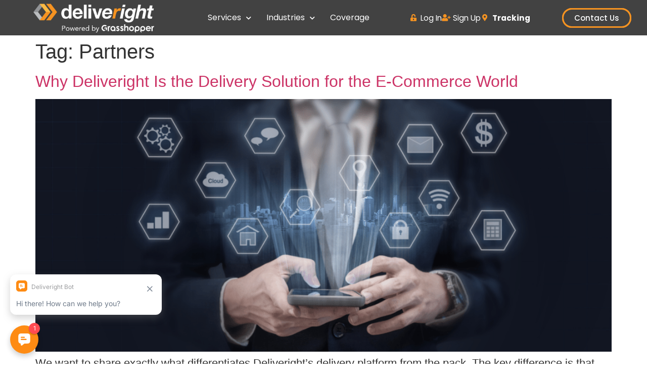

--- FILE ---
content_type: text/html; charset=UTF-8
request_url: https://deliveright.com/tag/partners/
body_size: 21709
content:
<!doctype html>
<html lang="en-US" prefix="og: https://ogp.me/ns#">
<head>
	<meta charset="UTF-8">
	<meta name="viewport" content="width=device-width, initial-scale=1">
	<link rel="profile" href="https://gmpg.org/xfn/11">
	<script async src='https://www.googletagmanager.com/gtag/js?id=G-NDL2B9P6GD'></script>
<script>
  window.dataLayer = window.dataLayer || [];
  function gtag_articlez(){dataLayer.push(arguments);}
  gtag_articlez('js', new Date());

  gtag_articlez('config', 'G-NDL2B9P6GD');
</script>
<!-- Search Engine Optimization by Rank Math - https://rankmath.com/ -->
<title>Partners &#045; Deliveright</title>
<meta name="robots" content="follow, noindex"/>
<meta property="og:locale" content="en_US" />
<meta property="og:type" content="article" />
<meta property="og:title" content="Partners &#045; Deliveright" />
<meta property="og:url" content="https://deliveright.com/tag/partners/" />
<meta property="og:site_name" content="Deliveright" />
<meta property="article:publisher" content="https://www.facebook.com/deliverightlogistics" />
<meta name="twitter:card" content="summary_large_image" />
<meta name="twitter:title" content="Partners &#045; Deliveright" />
<meta name="twitter:site" content="@deliveristics" />
<meta name="twitter:label1" content="Posts" />
<meta name="twitter:data1" content="1" />
<script type="application/ld+json" class="rank-math-schema">{"@context":"https://schema.org","@graph":[{"@type":"Place","@id":"https://deliveright.com/#place","address":{"@type":"PostalAddress","streetAddress":"176 Lfi Complex Lane","addressLocality":"Lexington","addressRegion":"North Carolina","postalCode":"27295","addressCountry":"US"}},{"@type":"LocalBusiness","@id":"https://deliveright.com/#organization","name":"Deliveright","url":"http://deliveright.com","sameAs":["https://www.facebook.com/deliverightlogistics","https://twitter.com/deliveristics","https://youtube.com/channel/UCbw1tdaTUioKbdJbC6EZ1Xw","https://www.linkedin.com/company/deliveright-logistics"],"email":"hello@deliveright.com","address":{"@type":"PostalAddress","streetAddress":"176 Lfi Complex Lane","addressLocality":"Lexington","addressRegion":"North Carolina","postalCode":"27295","addressCountry":"US"},"logo":{"@type":"ImageObject","@id":"https://deliveright.com/#logo","url":"http://deliveright.com/wp-content/uploads/2024/02/final-mile-delivery-services.png","contentUrl":"http://deliveright.com/wp-content/uploads/2024/02/final-mile-delivery-services.png","caption":"Deliveright","inLanguage":"en-US"},"openingHours":["Monday,Tuesday,Wednesday,Thursday,Friday,Saturday,Sunday 09:00-17:00"],"location":{"@id":"https://deliveright.com/#place"},"image":{"@id":"https://deliveright.com/#logo"},"telephone":"+18622797332"},{"@type":"WebSite","@id":"https://deliveright.com/#website","url":"https://deliveright.com","name":"Deliveright","publisher":{"@id":"https://deliveright.com/#organization"},"inLanguage":"en-US"},{"@type":"CollectionPage","@id":"https://deliveright.com/tag/partners/#webpage","url":"https://deliveright.com/tag/partners/","name":"Partners &#045; Deliveright","isPartOf":{"@id":"https://deliveright.com/#website"},"inLanguage":"en-US"}]}</script>
<!-- /Rank Math WordPress SEO plugin -->

<link rel='dns-prefetch' href='//js.hs-scripts.com' />
<link rel="alternate" type="application/rss+xml" title="Deliveright &raquo; Feed" href="https://deliveright.com/feed/" />
<link rel="alternate" type="application/rss+xml" title="Deliveright &raquo; Comments Feed" href="https://deliveright.com/comments/feed/" />
<link rel="alternate" type="application/rss+xml" title="Deliveright &raquo; Partners Tag Feed" href="https://deliveright.com/tag/partners/feed/" />
		<!-- This site uses the Google Analytics by MonsterInsights plugin v9.11.1 - Using Analytics tracking - https://www.monsterinsights.com/ -->
							<script src="//www.googletagmanager.com/gtag/js?id=G-24JGPRTW9K"  data-cfasync="false" data-wpfc-render="false" async></script>
			<script data-cfasync="false" data-wpfc-render="false">
				var mi_version = '9.11.1';
				var mi_track_user = true;
				var mi_no_track_reason = '';
								var MonsterInsightsDefaultLocations = {"page_location":"https:\/\/deliveright.com\/tag\/partners\/"};
								if ( typeof MonsterInsightsPrivacyGuardFilter === 'function' ) {
					var MonsterInsightsLocations = (typeof MonsterInsightsExcludeQuery === 'object') ? MonsterInsightsPrivacyGuardFilter( MonsterInsightsExcludeQuery ) : MonsterInsightsPrivacyGuardFilter( MonsterInsightsDefaultLocations );
				} else {
					var MonsterInsightsLocations = (typeof MonsterInsightsExcludeQuery === 'object') ? MonsterInsightsExcludeQuery : MonsterInsightsDefaultLocations;
				}

								var disableStrs = [
										'ga-disable-G-24JGPRTW9K',
									];

				/* Function to detect opted out users */
				function __gtagTrackerIsOptedOut() {
					for (var index = 0; index < disableStrs.length; index++) {
						if (document.cookie.indexOf(disableStrs[index] + '=true') > -1) {
							return true;
						}
					}

					return false;
				}

				/* Disable tracking if the opt-out cookie exists. */
				if (__gtagTrackerIsOptedOut()) {
					for (var index = 0; index < disableStrs.length; index++) {
						window[disableStrs[index]] = true;
					}
				}

				/* Opt-out function */
				function __gtagTrackerOptout() {
					for (var index = 0; index < disableStrs.length; index++) {
						document.cookie = disableStrs[index] + '=true; expires=Thu, 31 Dec 2099 23:59:59 UTC; path=/';
						window[disableStrs[index]] = true;
					}
				}

				if ('undefined' === typeof gaOptout) {
					function gaOptout() {
						__gtagTrackerOptout();
					}
				}
								window.dataLayer = window.dataLayer || [];

				window.MonsterInsightsDualTracker = {
					helpers: {},
					trackers: {},
				};
				if (mi_track_user) {
					function __gtagDataLayer() {
						dataLayer.push(arguments);
					}

					function __gtagTracker(type, name, parameters) {
						if (!parameters) {
							parameters = {};
						}

						if (parameters.send_to) {
							__gtagDataLayer.apply(null, arguments);
							return;
						}

						if (type === 'event') {
														parameters.send_to = monsterinsights_frontend.v4_id;
							var hookName = name;
							if (typeof parameters['event_category'] !== 'undefined') {
								hookName = parameters['event_category'] + ':' + name;
							}

							if (typeof MonsterInsightsDualTracker.trackers[hookName] !== 'undefined') {
								MonsterInsightsDualTracker.trackers[hookName](parameters);
							} else {
								__gtagDataLayer('event', name, parameters);
							}
							
						} else {
							__gtagDataLayer.apply(null, arguments);
						}
					}

					__gtagTracker('js', new Date());
					__gtagTracker('set', {
						'developer_id.dZGIzZG': true,
											});
					if ( MonsterInsightsLocations.page_location ) {
						__gtagTracker('set', MonsterInsightsLocations);
					}
										__gtagTracker('config', 'G-24JGPRTW9K', {"forceSSL":"true","link_attribution":"true"} );
										window.gtag = __gtagTracker;										(function () {
						/* https://developers.google.com/analytics/devguides/collection/analyticsjs/ */
						/* ga and __gaTracker compatibility shim. */
						var noopfn = function () {
							return null;
						};
						var newtracker = function () {
							return new Tracker();
						};
						var Tracker = function () {
							return null;
						};
						var p = Tracker.prototype;
						p.get = noopfn;
						p.set = noopfn;
						p.send = function () {
							var args = Array.prototype.slice.call(arguments);
							args.unshift('send');
							__gaTracker.apply(null, args);
						};
						var __gaTracker = function () {
							var len = arguments.length;
							if (len === 0) {
								return;
							}
							var f = arguments[len - 1];
							if (typeof f !== 'object' || f === null || typeof f.hitCallback !== 'function') {
								if ('send' === arguments[0]) {
									var hitConverted, hitObject = false, action;
									if ('event' === arguments[1]) {
										if ('undefined' !== typeof arguments[3]) {
											hitObject = {
												'eventAction': arguments[3],
												'eventCategory': arguments[2],
												'eventLabel': arguments[4],
												'value': arguments[5] ? arguments[5] : 1,
											}
										}
									}
									if ('pageview' === arguments[1]) {
										if ('undefined' !== typeof arguments[2]) {
											hitObject = {
												'eventAction': 'page_view',
												'page_path': arguments[2],
											}
										}
									}
									if (typeof arguments[2] === 'object') {
										hitObject = arguments[2];
									}
									if (typeof arguments[5] === 'object') {
										Object.assign(hitObject, arguments[5]);
									}
									if ('undefined' !== typeof arguments[1].hitType) {
										hitObject = arguments[1];
										if ('pageview' === hitObject.hitType) {
											hitObject.eventAction = 'page_view';
										}
									}
									if (hitObject) {
										action = 'timing' === arguments[1].hitType ? 'timing_complete' : hitObject.eventAction;
										hitConverted = mapArgs(hitObject);
										__gtagTracker('event', action, hitConverted);
									}
								}
								return;
							}

							function mapArgs(args) {
								var arg, hit = {};
								var gaMap = {
									'eventCategory': 'event_category',
									'eventAction': 'event_action',
									'eventLabel': 'event_label',
									'eventValue': 'event_value',
									'nonInteraction': 'non_interaction',
									'timingCategory': 'event_category',
									'timingVar': 'name',
									'timingValue': 'value',
									'timingLabel': 'event_label',
									'page': 'page_path',
									'location': 'page_location',
									'title': 'page_title',
									'referrer' : 'page_referrer',
								};
								for (arg in args) {
																		if (!(!args.hasOwnProperty(arg) || !gaMap.hasOwnProperty(arg))) {
										hit[gaMap[arg]] = args[arg];
									} else {
										hit[arg] = args[arg];
									}
								}
								return hit;
							}

							try {
								f.hitCallback();
							} catch (ex) {
							}
						};
						__gaTracker.create = newtracker;
						__gaTracker.getByName = newtracker;
						__gaTracker.getAll = function () {
							return [];
						};
						__gaTracker.remove = noopfn;
						__gaTracker.loaded = true;
						window['__gaTracker'] = __gaTracker;
					})();
									} else {
										console.log("");
					(function () {
						function __gtagTracker() {
							return null;
						}

						window['__gtagTracker'] = __gtagTracker;
						window['gtag'] = __gtagTracker;
					})();
									}
			</script>
							<!-- / Google Analytics by MonsterInsights -->
		<style id='wp-img-auto-sizes-contain-inline-css'>
img:is([sizes=auto i],[sizes^="auto," i]){contain-intrinsic-size:3000px 1500px}
/*# sourceURL=wp-img-auto-sizes-contain-inline-css */
</style>
<style id='wp-emoji-styles-inline-css'>

	img.wp-smiley, img.emoji {
		display: inline !important;
		border: none !important;
		box-shadow: none !important;
		height: 1em !important;
		width: 1em !important;
		margin: 0 0.07em !important;
		vertical-align: -0.1em !important;
		background: none !important;
		padding: 0 !important;
	}
/*# sourceURL=wp-emoji-styles-inline-css */
</style>
<link rel='stylesheet' id='wp-block-library-css' href='https://deliveright.com/wp-includes/css/dist/block-library/style.min.css?ver=6.9' media='all' />
<style id='global-styles-inline-css'>
:root{--wp--preset--aspect-ratio--square: 1;--wp--preset--aspect-ratio--4-3: 4/3;--wp--preset--aspect-ratio--3-4: 3/4;--wp--preset--aspect-ratio--3-2: 3/2;--wp--preset--aspect-ratio--2-3: 2/3;--wp--preset--aspect-ratio--16-9: 16/9;--wp--preset--aspect-ratio--9-16: 9/16;--wp--preset--color--black: #000000;--wp--preset--color--cyan-bluish-gray: #abb8c3;--wp--preset--color--white: #ffffff;--wp--preset--color--pale-pink: #f78da7;--wp--preset--color--vivid-red: #cf2e2e;--wp--preset--color--luminous-vivid-orange: #ff6900;--wp--preset--color--luminous-vivid-amber: #fcb900;--wp--preset--color--light-green-cyan: #7bdcb5;--wp--preset--color--vivid-green-cyan: #00d084;--wp--preset--color--pale-cyan-blue: #8ed1fc;--wp--preset--color--vivid-cyan-blue: #0693e3;--wp--preset--color--vivid-purple: #9b51e0;--wp--preset--gradient--vivid-cyan-blue-to-vivid-purple: linear-gradient(135deg,rgb(6,147,227) 0%,rgb(155,81,224) 100%);--wp--preset--gradient--light-green-cyan-to-vivid-green-cyan: linear-gradient(135deg,rgb(122,220,180) 0%,rgb(0,208,130) 100%);--wp--preset--gradient--luminous-vivid-amber-to-luminous-vivid-orange: linear-gradient(135deg,rgb(252,185,0) 0%,rgb(255,105,0) 100%);--wp--preset--gradient--luminous-vivid-orange-to-vivid-red: linear-gradient(135deg,rgb(255,105,0) 0%,rgb(207,46,46) 100%);--wp--preset--gradient--very-light-gray-to-cyan-bluish-gray: linear-gradient(135deg,rgb(238,238,238) 0%,rgb(169,184,195) 100%);--wp--preset--gradient--cool-to-warm-spectrum: linear-gradient(135deg,rgb(74,234,220) 0%,rgb(151,120,209) 20%,rgb(207,42,186) 40%,rgb(238,44,130) 60%,rgb(251,105,98) 80%,rgb(254,248,76) 100%);--wp--preset--gradient--blush-light-purple: linear-gradient(135deg,rgb(255,206,236) 0%,rgb(152,150,240) 100%);--wp--preset--gradient--blush-bordeaux: linear-gradient(135deg,rgb(254,205,165) 0%,rgb(254,45,45) 50%,rgb(107,0,62) 100%);--wp--preset--gradient--luminous-dusk: linear-gradient(135deg,rgb(255,203,112) 0%,rgb(199,81,192) 50%,rgb(65,88,208) 100%);--wp--preset--gradient--pale-ocean: linear-gradient(135deg,rgb(255,245,203) 0%,rgb(182,227,212) 50%,rgb(51,167,181) 100%);--wp--preset--gradient--electric-grass: linear-gradient(135deg,rgb(202,248,128) 0%,rgb(113,206,126) 100%);--wp--preset--gradient--midnight: linear-gradient(135deg,rgb(2,3,129) 0%,rgb(40,116,252) 100%);--wp--preset--font-size--small: 13px;--wp--preset--font-size--medium: 20px;--wp--preset--font-size--large: 36px;--wp--preset--font-size--x-large: 42px;--wp--preset--spacing--20: 0.44rem;--wp--preset--spacing--30: 0.67rem;--wp--preset--spacing--40: 1rem;--wp--preset--spacing--50: 1.5rem;--wp--preset--spacing--60: 2.25rem;--wp--preset--spacing--70: 3.38rem;--wp--preset--spacing--80: 5.06rem;--wp--preset--shadow--natural: 6px 6px 9px rgba(0, 0, 0, 0.2);--wp--preset--shadow--deep: 12px 12px 50px rgba(0, 0, 0, 0.4);--wp--preset--shadow--sharp: 6px 6px 0px rgba(0, 0, 0, 0.2);--wp--preset--shadow--outlined: 6px 6px 0px -3px rgb(255, 255, 255), 6px 6px rgb(0, 0, 0);--wp--preset--shadow--crisp: 6px 6px 0px rgb(0, 0, 0);}:where(.is-layout-flex){gap: 0.5em;}:where(.is-layout-grid){gap: 0.5em;}body .is-layout-flex{display: flex;}.is-layout-flex{flex-wrap: wrap;align-items: center;}.is-layout-flex > :is(*, div){margin: 0;}body .is-layout-grid{display: grid;}.is-layout-grid > :is(*, div){margin: 0;}:where(.wp-block-columns.is-layout-flex){gap: 2em;}:where(.wp-block-columns.is-layout-grid){gap: 2em;}:where(.wp-block-post-template.is-layout-flex){gap: 1.25em;}:where(.wp-block-post-template.is-layout-grid){gap: 1.25em;}.has-black-color{color: var(--wp--preset--color--black) !important;}.has-cyan-bluish-gray-color{color: var(--wp--preset--color--cyan-bluish-gray) !important;}.has-white-color{color: var(--wp--preset--color--white) !important;}.has-pale-pink-color{color: var(--wp--preset--color--pale-pink) !important;}.has-vivid-red-color{color: var(--wp--preset--color--vivid-red) !important;}.has-luminous-vivid-orange-color{color: var(--wp--preset--color--luminous-vivid-orange) !important;}.has-luminous-vivid-amber-color{color: var(--wp--preset--color--luminous-vivid-amber) !important;}.has-light-green-cyan-color{color: var(--wp--preset--color--light-green-cyan) !important;}.has-vivid-green-cyan-color{color: var(--wp--preset--color--vivid-green-cyan) !important;}.has-pale-cyan-blue-color{color: var(--wp--preset--color--pale-cyan-blue) !important;}.has-vivid-cyan-blue-color{color: var(--wp--preset--color--vivid-cyan-blue) !important;}.has-vivid-purple-color{color: var(--wp--preset--color--vivid-purple) !important;}.has-black-background-color{background-color: var(--wp--preset--color--black) !important;}.has-cyan-bluish-gray-background-color{background-color: var(--wp--preset--color--cyan-bluish-gray) !important;}.has-white-background-color{background-color: var(--wp--preset--color--white) !important;}.has-pale-pink-background-color{background-color: var(--wp--preset--color--pale-pink) !important;}.has-vivid-red-background-color{background-color: var(--wp--preset--color--vivid-red) !important;}.has-luminous-vivid-orange-background-color{background-color: var(--wp--preset--color--luminous-vivid-orange) !important;}.has-luminous-vivid-amber-background-color{background-color: var(--wp--preset--color--luminous-vivid-amber) !important;}.has-light-green-cyan-background-color{background-color: var(--wp--preset--color--light-green-cyan) !important;}.has-vivid-green-cyan-background-color{background-color: var(--wp--preset--color--vivid-green-cyan) !important;}.has-pale-cyan-blue-background-color{background-color: var(--wp--preset--color--pale-cyan-blue) !important;}.has-vivid-cyan-blue-background-color{background-color: var(--wp--preset--color--vivid-cyan-blue) !important;}.has-vivid-purple-background-color{background-color: var(--wp--preset--color--vivid-purple) !important;}.has-black-border-color{border-color: var(--wp--preset--color--black) !important;}.has-cyan-bluish-gray-border-color{border-color: var(--wp--preset--color--cyan-bluish-gray) !important;}.has-white-border-color{border-color: var(--wp--preset--color--white) !important;}.has-pale-pink-border-color{border-color: var(--wp--preset--color--pale-pink) !important;}.has-vivid-red-border-color{border-color: var(--wp--preset--color--vivid-red) !important;}.has-luminous-vivid-orange-border-color{border-color: var(--wp--preset--color--luminous-vivid-orange) !important;}.has-luminous-vivid-amber-border-color{border-color: var(--wp--preset--color--luminous-vivid-amber) !important;}.has-light-green-cyan-border-color{border-color: var(--wp--preset--color--light-green-cyan) !important;}.has-vivid-green-cyan-border-color{border-color: var(--wp--preset--color--vivid-green-cyan) !important;}.has-pale-cyan-blue-border-color{border-color: var(--wp--preset--color--pale-cyan-blue) !important;}.has-vivid-cyan-blue-border-color{border-color: var(--wp--preset--color--vivid-cyan-blue) !important;}.has-vivid-purple-border-color{border-color: var(--wp--preset--color--vivid-purple) !important;}.has-vivid-cyan-blue-to-vivid-purple-gradient-background{background: var(--wp--preset--gradient--vivid-cyan-blue-to-vivid-purple) !important;}.has-light-green-cyan-to-vivid-green-cyan-gradient-background{background: var(--wp--preset--gradient--light-green-cyan-to-vivid-green-cyan) !important;}.has-luminous-vivid-amber-to-luminous-vivid-orange-gradient-background{background: var(--wp--preset--gradient--luminous-vivid-amber-to-luminous-vivid-orange) !important;}.has-luminous-vivid-orange-to-vivid-red-gradient-background{background: var(--wp--preset--gradient--luminous-vivid-orange-to-vivid-red) !important;}.has-very-light-gray-to-cyan-bluish-gray-gradient-background{background: var(--wp--preset--gradient--very-light-gray-to-cyan-bluish-gray) !important;}.has-cool-to-warm-spectrum-gradient-background{background: var(--wp--preset--gradient--cool-to-warm-spectrum) !important;}.has-blush-light-purple-gradient-background{background: var(--wp--preset--gradient--blush-light-purple) !important;}.has-blush-bordeaux-gradient-background{background: var(--wp--preset--gradient--blush-bordeaux) !important;}.has-luminous-dusk-gradient-background{background: var(--wp--preset--gradient--luminous-dusk) !important;}.has-pale-ocean-gradient-background{background: var(--wp--preset--gradient--pale-ocean) !important;}.has-electric-grass-gradient-background{background: var(--wp--preset--gradient--electric-grass) !important;}.has-midnight-gradient-background{background: var(--wp--preset--gradient--midnight) !important;}.has-small-font-size{font-size: var(--wp--preset--font-size--small) !important;}.has-medium-font-size{font-size: var(--wp--preset--font-size--medium) !important;}.has-large-font-size{font-size: var(--wp--preset--font-size--large) !important;}.has-x-large-font-size{font-size: var(--wp--preset--font-size--x-large) !important;}
/*# sourceURL=global-styles-inline-css */
</style>

<style id='classic-theme-styles-inline-css'>
/*! This file is auto-generated */
.wp-block-button__link{color:#fff;background-color:#32373c;border-radius:9999px;box-shadow:none;text-decoration:none;padding:calc(.667em + 2px) calc(1.333em + 2px);font-size:1.125em}.wp-block-file__button{background:#32373c;color:#fff;text-decoration:none}
/*# sourceURL=/wp-includes/css/classic-themes.min.css */
</style>
<link rel='stylesheet' id='awsm-jobs-general-css' href='https://deliveright.com/wp-content/plugins/wp-job-openings/assets/css/general.min.css?ver=3.5.4' media='all' />
<link rel='stylesheet' id='awsm-jobs-style-css' href='https://deliveright.com/wp-content/plugins/wp-job-openings/assets/css/style.min.css?ver=3.5.4' media='all' />
<link rel='stylesheet' id='contact-form-7-css' href='https://deliveright.com/wp-content/plugins/contact-form-7/includes/css/styles.css?ver=6.1.2' media='all' />
<style id='contact-form-7-inline-css'>
.wpcf7 .wpcf7-recaptcha iframe {margin-bottom: 0;}.wpcf7 .wpcf7-recaptcha[data-align="center"] > div {margin: 0 auto;}.wpcf7 .wpcf7-recaptcha[data-align="right"] > div {margin: 0 0 0 auto;}
/*# sourceURL=contact-form-7-inline-css */
</style>
<link rel='stylesheet' id='wpcf7-redirect-script-frontend-css' href='https://deliveright.com/wp-content/plugins/wpcf7-redirect/build/assets/frontend-script.css?ver=2c532d7e2be36f6af233' media='all' />
<link rel='stylesheet' id='qi-addons-for-elementor-grid-style-css' href='https://deliveright.com/wp-content/plugins/qi-addons-for-elementor/assets/css/grid.min.css?ver=1.9.5' media='all' />
<link rel='stylesheet' id='qi-addons-for-elementor-helper-parts-style-css' href='https://deliveright.com/wp-content/plugins/qi-addons-for-elementor/assets/css/helper-parts.min.css?ver=1.9.5' media='all' />
<link rel='stylesheet' id='qi-addons-for-elementor-style-css' href='https://deliveright.com/wp-content/plugins/qi-addons-for-elementor/assets/css/main.min.css?ver=1.9.5' media='all' />
<link rel='stylesheet' id='hello-elementor-css' href='https://deliveright.com/wp-content/themes/hello-elementor/style.min.css?ver=2.8.1' media='all' />
<link rel='stylesheet' id='hello-elementor-theme-style-css' href='https://deliveright.com/wp-content/themes/hello-elementor/theme.min.css?ver=2.8.1' media='all' />
<link rel='stylesheet' id='rsfv-fallback-css' href='https://deliveright.com/wp-content/plugins/really-simple-featured-video/includes/Compatibility/Themes/Fallback/styles.css?ver=1761588295' media='all' />
<link rel='stylesheet' id='elementor-frontend-css' href='https://deliveright.com/wp-content/uploads/elementor/css/custom-frontend.min.css?ver=1768934209' media='all' />
<style id='elementor-frontend-inline-css'>
.elementor-kit-10{--e-global-color-primary:#171717;--e-global-color-secondary:#929497;--e-global-color-text:#6E6F72;--e-global-color-accent:#F69321;--e-global-color-a1f0bca:#FBB942;--e-global-typography-primary-font-family:"Poppins";--e-global-typography-primary-font-weight:600;--e-global-typography-secondary-font-family:"Poppins";--e-global-typography-secondary-font-weight:400;--e-global-typography-text-font-family:"Poppins";--e-global-typography-text-font-weight:400;--e-global-typography-accent-font-family:"Poppins";--e-global-typography-accent-font-weight:500;}.elementor-kit-10 e-page-transition{background-color:#FFBC7D;}.elementor-section.elementor-section-boxed > .elementor-container{max-width:1300px;}.e-con{--container-max-width:1300px;}.elementor-widget:not(:last-child){margin-block-end:20px;}.elementor-element{--widgets-spacing:20px 20px;--widgets-spacing-row:20px;--widgets-spacing-column:20px;}{}h1.entry-title{display:var(--page-title-display);}@media(max-width:1024px){.elementor-section.elementor-section-boxed > .elementor-container{max-width:1024px;}.e-con{--container-max-width:1024px;}}@media(max-width:744px){.elementor-section.elementor-section-boxed > .elementor-container{max-width:767px;}.e-con{--container-max-width:767px;}}/* Start custom CSS */#o-btn{
    display: flex;
    align-items: center;
    justify-content: center;
    position: relative;
    
}
#o-btn::before, #o-btn::after{
    content: "";
    border: 2pt solid #F69321;
    width: 100%;
    height: 100%;
    border-radius: 20pt;
    position: absolute;
    z-index: -1;
    transition: transform 0.3s ease;
}
#o-btn:hover::after{
    border: 2pt solid #F69321;
    transform: translate(2px,3px);
}
#o-btn:hover::before{
    border: 2pt solid #fdc24f;
    transform: translate(-1px,-3px);
}
#o-btn:active{
    transform: scale(90%, 90%);
}
#w-btn{
    display: flex;
    align-items: center;
    justify-content: center;
    position: relative;
    
}
#w-btn::before, #w-btn::after{
    content: "";
    border: 2pt solid #fff;
    width: 100%;
    height: 100%;
    border-radius: 20pt;
    position: absolute;
    z-index: -1;
    transition: transform 0.3s ease;
}
#w-btn:hover::after{
    border: 2pt solid #fff;
    transform: translate(2px,3px);
}
#w-btn:hover::before{
    border: 2pt solid #fdc24f;
    transform: translate(-1px,-3px);
}
#w-btn:active{
    transform: scale(90%, 90%);
}
p {
    font-size: clamp(0.875rem, 0.6549rem + 0.939vw, 1.5rem);
}
div {
    font-size: clamp(0.75rem, 0.662rem + 0.3756vw, 1rem);
}
h6 {
    font-size: clamp(1.25rem, 1.0299rem + 0.939vw, 1.875rem)!important;
}
h5 {
    font-size: clamp(2.25rem, 1.7218rem + 2.2535vw, 3.75rem)!important;
}

/* contact form7 */
.c-grid {
   display: grid;
   grid-template-columns: auto auto;
   gap: 20px;
}
label{
    width: 100%;
    margin-top: 10px;
}
input.wpcf7-form-control.wpcf7-submit {
    background: #f69321;
    color: #fff;
    width: 100%;
    padding: 15px;
    margin-top: 10px;
}
input, textarea, select {
    background-color: #F3F5F6;
    border-width: 0px 0px 0px 0px;
    border-radius: 0px 0px 0px 0px;
    border: none !important;
    padding: 16px 16px;
    font-family: inherit !important;
}
/* contact form7 *//* End custom CSS */
.elementor-3832 .elementor-element.elementor-element-a8973e5 > .elementor-container > .elementor-column > .elementor-widget-wrap{align-content:center;align-items:center;}.elementor-3832 .elementor-element.elementor-element-a8973e5:not(.elementor-motion-effects-element-type-background), .elementor-3832 .elementor-element.elementor-element-a8973e5 > .elementor-motion-effects-container > .elementor-motion-effects-layer{background-color:#000000BD;}.elementor-3832 .elementor-element.elementor-element-a8973e5 > .elementor-container{max-width:1400px;}.elementor-3832 .elementor-element.elementor-element-a8973e5{transition:background 0.3s, border 0.3s, border-radius 0.3s, box-shadow 0.3s;color:#FE8B14;margin-top:0px;margin-bottom:0px;padding:0px 0px 0px 0px;z-index:2;}.elementor-3832 .elementor-element.elementor-element-a8973e5 > .elementor-background-overlay{transition:background 0.3s, border-radius 0.3s, opacity 0.3s;}.elementor-3832 .elementor-element.elementor-element-a8973e5 .elementor-heading-title{color:#000000;}.elementor-3832 .elementor-element.elementor-element-a8973e5 a{color:#FE8B14;}.elementor-bc-flex-widget .elementor-3832 .elementor-element.elementor-element-c334d3d.elementor-column .elementor-widget-wrap{align-items:center;}.elementor-3832 .elementor-element.elementor-element-c334d3d.elementor-column.elementor-element[data-element_type="column"] > .elementor-widget-wrap.elementor-element-populated{align-content:center;align-items:center;}.elementor-3832 .elementor-element.elementor-element-c334d3d.elementor-column > .elementor-widget-wrap{justify-content:space-around;}.elementor-3832 .elementor-element.elementor-element-c334d3d > .elementor-element-populated{margin:0px 0px 0px 0px;--e-column-margin-right:0px;--e-column-margin-left:0px;padding:0% 0% 0% 0%;}.elementor-widget-image .widget-image-caption{color:var( --e-global-color-text );font-family:var( --e-global-typography-text-font-family ), Sans-serif;font-weight:var( --e-global-typography-text-font-weight );}.elementor-3832 .elementor-element.elementor-element-7f235a6{width:var( --container-widget-width, 302px );max-width:302px;--container-widget-width:302px;--container-widget-flex-grow:0;}.elementor-3832 .elementor-element.elementor-element-7f235a6 > .elementor-widget-container{margin:20px 20px 20px 20px;}.elementor-3832 .elementor-element.elementor-element-7f235a6 img{width:100%;}.elementor-widget-nav-menu .elementor-nav-menu .elementor-item{font-family:var( --e-global-typography-primary-font-family ), Sans-serif;font-weight:var( --e-global-typography-primary-font-weight );}.elementor-widget-nav-menu .elementor-nav-menu--main .elementor-item{color:var( --e-global-color-text );fill:var( --e-global-color-text );}.elementor-widget-nav-menu .elementor-nav-menu--main .elementor-item:hover,
					.elementor-widget-nav-menu .elementor-nav-menu--main .elementor-item.elementor-item-active,
					.elementor-widget-nav-menu .elementor-nav-menu--main .elementor-item.highlighted,
					.elementor-widget-nav-menu .elementor-nav-menu--main .elementor-item:focus{color:var( --e-global-color-accent );fill:var( --e-global-color-accent );}.elementor-widget-nav-menu .elementor-nav-menu--main:not(.e--pointer-framed) .elementor-item:before,
					.elementor-widget-nav-menu .elementor-nav-menu--main:not(.e--pointer-framed) .elementor-item:after{background-color:var( --e-global-color-accent );}.elementor-widget-nav-menu .e--pointer-framed .elementor-item:before,
					.elementor-widget-nav-menu .e--pointer-framed .elementor-item:after{border-color:var( --e-global-color-accent );}.elementor-widget-nav-menu{--e-nav-menu-divider-color:var( --e-global-color-text );}.elementor-widget-nav-menu .elementor-nav-menu--dropdown .elementor-item, .elementor-widget-nav-menu .elementor-nav-menu--dropdown  .elementor-sub-item{font-family:var( --e-global-typography-accent-font-family ), Sans-serif;font-weight:var( --e-global-typography-accent-font-weight );}.elementor-3832 .elementor-element.elementor-element-47e491c{width:auto;max-width:auto;--e-nav-menu-horizontal-menu-item-margin:calc( 0px / 2 );--nav-menu-icon-size:16px;}.elementor-3832 .elementor-element.elementor-element-47e491c .elementor-menu-toggle{margin-left:auto;}.elementor-3832 .elementor-element.elementor-element-47e491c .elementor-nav-menu .elementor-item{font-family:"Poppins", Sans-serif;font-size:16px;font-weight:400;}.elementor-3832 .elementor-element.elementor-element-47e491c .elementor-nav-menu--main .elementor-item{color:#FFFFFF;fill:#FFFFFF;padding-left:15px;padding-right:15px;}.elementor-3832 .elementor-element.elementor-element-47e491c .elementor-nav-menu--main .elementor-item:hover,
					.elementor-3832 .elementor-element.elementor-element-47e491c .elementor-nav-menu--main .elementor-item.elementor-item-active,
					.elementor-3832 .elementor-element.elementor-element-47e491c .elementor-nav-menu--main .elementor-item.highlighted,
					.elementor-3832 .elementor-element.elementor-element-47e491c .elementor-nav-menu--main .elementor-item:focus{color:#F69321;fill:#F69321;}.elementor-3832 .elementor-element.elementor-element-47e491c .elementor-nav-menu--main .elementor-item.elementor-item-active{color:#F69321;}.elementor-3832 .elementor-element.elementor-element-47e491c .elementor-nav-menu--main:not(.elementor-nav-menu--layout-horizontal) .elementor-nav-menu > li:not(:last-child){margin-bottom:0px;}.elementor-3832 .elementor-element.elementor-element-47e491c .elementor-nav-menu--dropdown a, .elementor-3832 .elementor-element.elementor-element-47e491c .elementor-menu-toggle{color:#000000;fill:#000000;}.elementor-3832 .elementor-element.elementor-element-47e491c .elementor-nav-menu--dropdown a:hover,
					.elementor-3832 .elementor-element.elementor-element-47e491c .elementor-nav-menu--dropdown a:focus,
					.elementor-3832 .elementor-element.elementor-element-47e491c .elementor-nav-menu--dropdown a.elementor-item-active,
					.elementor-3832 .elementor-element.elementor-element-47e491c .elementor-nav-menu--dropdown a.highlighted,
					.elementor-3832 .elementor-element.elementor-element-47e491c .elementor-menu-toggle:hover,
					.elementor-3832 .elementor-element.elementor-element-47e491c .elementor-menu-toggle:focus{color:#000000;}.elementor-3832 .elementor-element.elementor-element-47e491c .elementor-nav-menu--dropdown a:hover,
					.elementor-3832 .elementor-element.elementor-element-47e491c .elementor-nav-menu--dropdown a:focus,
					.elementor-3832 .elementor-element.elementor-element-47e491c .elementor-nav-menu--dropdown a.elementor-item-active,
					.elementor-3832 .elementor-element.elementor-element-47e491c .elementor-nav-menu--dropdown a.highlighted{background-color:var( --e-global-color-a1f0bca );}.elementor-3832 .elementor-element.elementor-element-47e491c .elementor-nav-menu--dropdown a.elementor-item-active{color:#FFFFFF;}.elementor-3832 .elementor-element.elementor-element-47e491c .elementor-nav-menu--dropdown .elementor-item, .elementor-3832 .elementor-element.elementor-element-47e491c .elementor-nav-menu--dropdown  .elementor-sub-item{font-family:"Poppins", Sans-serif;font-size:14px;font-weight:500;}.elementor-3832 .elementor-element.elementor-element-47e491c .elementor-nav-menu--dropdown a{padding-top:16px;padding-bottom:16px;}.elementor-widget-icon-list .elementor-icon-list-item:not(:last-child):after{border-color:var( --e-global-color-text );}.elementor-widget-icon-list .elementor-icon-list-icon i{color:var( --e-global-color-primary );}.elementor-widget-icon-list .elementor-icon-list-icon svg{fill:var( --e-global-color-primary );}.elementor-widget-icon-list .elementor-icon-list-item > .elementor-icon-list-text, .elementor-widget-icon-list .elementor-icon-list-item > a{font-family:var( --e-global-typography-text-font-family ), Sans-serif;font-weight:var( --e-global-typography-text-font-weight );}.elementor-widget-icon-list .elementor-icon-list-text{color:var( --e-global-color-secondary );}.elementor-3832 .elementor-element.elementor-element-2e85438{width:auto;max-width:auto;--e-icon-list-icon-size:14px;--e-icon-list-icon-align:center;--e-icon-list-icon-margin:0 calc(var(--e-icon-list-icon-size, 1em) * 0.125);--icon-vertical-offset:0px;}.elementor-3832 .elementor-element.elementor-element-2e85438 .elementor-icon-list-items:not(.elementor-inline-items) .elementor-icon-list-item:not(:last-child){padding-block-end:calc(25px/2);}.elementor-3832 .elementor-element.elementor-element-2e85438 .elementor-icon-list-items:not(.elementor-inline-items) .elementor-icon-list-item:not(:first-child){margin-block-start:calc(25px/2);}.elementor-3832 .elementor-element.elementor-element-2e85438 .elementor-icon-list-items.elementor-inline-items .elementor-icon-list-item{margin-inline:calc(25px/2);}.elementor-3832 .elementor-element.elementor-element-2e85438 .elementor-icon-list-items.elementor-inline-items{margin-inline:calc(-25px/2);}.elementor-3832 .elementor-element.elementor-element-2e85438 .elementor-icon-list-items.elementor-inline-items .elementor-icon-list-item:after{inset-inline-end:calc(-25px/2);}.elementor-3832 .elementor-element.elementor-element-2e85438 .elementor-icon-list-icon i{color:var( --e-global-color-accent );transition:color 0.3s;}.elementor-3832 .elementor-element.elementor-element-2e85438 .elementor-icon-list-icon svg{fill:var( --e-global-color-accent );transition:fill 0.3s;}.elementor-3832 .elementor-element.elementor-element-2e85438 .elementor-icon-list-item:hover .elementor-icon-list-icon i{color:var( --e-global-color-a1f0bca );}.elementor-3832 .elementor-element.elementor-element-2e85438 .elementor-icon-list-item:hover .elementor-icon-list-icon svg{fill:var( --e-global-color-a1f0bca );}.elementor-3832 .elementor-element.elementor-element-2e85438 .elementor-icon-list-item > .elementor-icon-list-text, .elementor-3832 .elementor-element.elementor-element-2e85438 .elementor-icon-list-item > a{font-family:"Poppins", Sans-serif;font-weight:400;}.elementor-3832 .elementor-element.elementor-element-2e85438 .elementor-icon-list-text{color:#FFFFFF;transition:color 0.3s;}.elementor-widget-button .elementor-button{background-color:var( --e-global-color-accent );font-family:var( --e-global-typography-accent-font-family ), Sans-serif;font-weight:var( --e-global-typography-accent-font-weight );}.elementor-3832 .elementor-element.elementor-element-88defcc .elementor-button{background-color:#FFFFFF00;font-family:"Poppins", Sans-serif;font-weight:500;fill:#FFFFFF;color:#FFFFFF;}.elementor-3832 .elementor-element.elementor-element-88defcc{width:auto;max-width:auto;}.elementor-3832 .elementor-element.elementor-element-2dcf585 > .elementor-container > .elementor-column > .elementor-widget-wrap{align-content:flex-start;align-items:flex-start;}.elementor-3832 .elementor-element.elementor-element-2dcf585:not(.elementor-motion-effects-element-type-background), .elementor-3832 .elementor-element.elementor-element-2dcf585 > .elementor-motion-effects-container > .elementor-motion-effects-layer{background-color:#333333;}.elementor-3832 .elementor-element.elementor-element-2dcf585 > .elementor-container{max-width:1400px;}.elementor-3832 .elementor-element.elementor-element-2dcf585{transition:background 0.3s, border 0.3s, border-radius 0.3s, box-shadow 0.3s;color:#FE8B14;margin-top:0px;margin-bottom:0px;padding:0px 0px 0px 0px;z-index:2;}.elementor-3832 .elementor-element.elementor-element-2dcf585 > .elementor-background-overlay{transition:background 0.3s, border-radius 0.3s, opacity 0.3s;}.elementor-3832 .elementor-element.elementor-element-2dcf585 .elementor-heading-title{color:#000000;}.elementor-3832 .elementor-element.elementor-element-2dcf585 a{color:#FE8B14;}.elementor-bc-flex-widget .elementor-3832 .elementor-element.elementor-element-2db2ba9.elementor-column .elementor-widget-wrap{align-items:center;}.elementor-3832 .elementor-element.elementor-element-2db2ba9.elementor-column.elementor-element[data-element_type="column"] > .elementor-widget-wrap.elementor-element-populated{align-content:center;align-items:center;}.elementor-3832 .elementor-element.elementor-element-2db2ba9.elementor-column > .elementor-widget-wrap{justify-content:space-around;}.elementor-3832 .elementor-element.elementor-element-2db2ba9 > .elementor-element-populated{margin:0px 0px 0px 0px;--e-column-margin-right:0px;--e-column-margin-left:0px;padding:0% 0% 0% 0%;}.elementor-3832 .elementor-element.elementor-element-bf7d3b7{width:var( --container-widget-width, 250px );max-width:250px;--container-widget-width:250px;--container-widget-flex-grow:0;top:0px;}.elementor-3832 .elementor-element.elementor-element-bf7d3b7.elementor-element{--flex-grow:0;--flex-shrink:0;}body:not(.rtl) .elementor-3832 .elementor-element.elementor-element-bf7d3b7{left:0px;}body.rtl .elementor-3832 .elementor-element.elementor-element-bf7d3b7{right:0px;}.elementor-3832 .elementor-element.elementor-element-bf7d3b7 img{width:100%;}.elementor-3832 .elementor-element.elementor-element-95c993d > .elementor-container > .elementor-column > .elementor-widget-wrap{align-content:center;align-items:center;}.elementor-3832 .elementor-element.elementor-element-95c993d:not(.elementor-motion-effects-element-type-background), .elementor-3832 .elementor-element.elementor-element-95c993d > .elementor-motion-effects-container > .elementor-motion-effects-layer{background-color:#333333;}.elementor-3832 .elementor-element.elementor-element-95c993d > .elementor-container{max-width:1400px;}.elementor-3832 .elementor-element.elementor-element-95c993d{transition:background 0.3s, border 0.3s, border-radius 0.3s, box-shadow 0.3s;color:#FE8B14;margin-top:0px;margin-bottom:0px;padding:0px 0px 0px 0px;z-index:2;}.elementor-3832 .elementor-element.elementor-element-95c993d > .elementor-background-overlay{transition:background 0.3s, border-radius 0.3s, opacity 0.3s;}.elementor-3832 .elementor-element.elementor-element-95c993d .elementor-heading-title{color:#000000;}.elementor-3832 .elementor-element.elementor-element-95c993d a{color:#FE8B14;}.elementor-bc-flex-widget .elementor-3832 .elementor-element.elementor-element-9f40f9d.elementor-column .elementor-widget-wrap{align-items:center;}.elementor-3832 .elementor-element.elementor-element-9f40f9d.elementor-column.elementor-element[data-element_type="column"] > .elementor-widget-wrap.elementor-element-populated{align-content:center;align-items:center;}.elementor-3832 .elementor-element.elementor-element-9f40f9d.elementor-column > .elementor-widget-wrap{justify-content:space-around;}.elementor-3832 .elementor-element.elementor-element-9f40f9d > .elementor-element-populated{margin:0px 0px 0px 0px;--e-column-margin-right:0px;--e-column-margin-left:0px;padding:0% 0% 0% 0%;}.elementor-3832 .elementor-element.elementor-element-47daae0{width:auto;max-width:auto;top:0px;--e-icon-list-icon-size:14px;--e-icon-list-icon-align:center;--e-icon-list-icon-margin:0 calc(var(--e-icon-list-icon-size, 1em) * 0.125);--icon-vertical-offset:0px;}body:not(.rtl) .elementor-3832 .elementor-element.elementor-element-47daae0{left:0px;}body.rtl .elementor-3832 .elementor-element.elementor-element-47daae0{right:0px;}.elementor-3832 .elementor-element.elementor-element-47daae0 .elementor-icon-list-items:not(.elementor-inline-items) .elementor-icon-list-item:not(:last-child){padding-block-end:calc(25px/2);}.elementor-3832 .elementor-element.elementor-element-47daae0 .elementor-icon-list-items:not(.elementor-inline-items) .elementor-icon-list-item:not(:first-child){margin-block-start:calc(25px/2);}.elementor-3832 .elementor-element.elementor-element-47daae0 .elementor-icon-list-items.elementor-inline-items .elementor-icon-list-item{margin-inline:calc(25px/2);}.elementor-3832 .elementor-element.elementor-element-47daae0 .elementor-icon-list-items.elementor-inline-items{margin-inline:calc(-25px/2);}.elementor-3832 .elementor-element.elementor-element-47daae0 .elementor-icon-list-items.elementor-inline-items .elementor-icon-list-item:after{inset-inline-end:calc(-25px/2);}.elementor-3832 .elementor-element.elementor-element-47daae0 .elementor-icon-list-icon i{color:var( --e-global-color-accent );transition:color 0.3s;}.elementor-3832 .elementor-element.elementor-element-47daae0 .elementor-icon-list-icon svg{fill:var( --e-global-color-accent );transition:fill 0.3s;}.elementor-3832 .elementor-element.elementor-element-47daae0 .elementor-icon-list-item:hover .elementor-icon-list-icon i{color:var( --e-global-color-a1f0bca );}.elementor-3832 .elementor-element.elementor-element-47daae0 .elementor-icon-list-item:hover .elementor-icon-list-icon svg{fill:var( --e-global-color-a1f0bca );}.elementor-3832 .elementor-element.elementor-element-47daae0 .elementor-icon-list-item > .elementor-icon-list-text, .elementor-3832 .elementor-element.elementor-element-47daae0 .elementor-icon-list-item > a{font-family:"Poppins", Sans-serif;font-weight:400;}.elementor-3832 .elementor-element.elementor-element-47daae0 .elementor-icon-list-text{color:#FFFFFF;transition:color 0.3s;}.elementor-3832 .elementor-element.elementor-element-d5a94c1{width:auto;max-width:auto;top:0px;--e-nav-menu-horizontal-menu-item-margin:calc( 0px / 2 );}.elementor-3832 .elementor-element.elementor-element-d5a94c1.elementor-element{--flex-grow:0;--flex-shrink:0;}body:not(.rtl) .elementor-3832 .elementor-element.elementor-element-d5a94c1{left:0px;}body.rtl .elementor-3832 .elementor-element.elementor-element-d5a94c1{right:0px;}.elementor-3832 .elementor-element.elementor-element-d5a94c1 .elementor-menu-toggle{margin-right:auto;}.elementor-3832 .elementor-element.elementor-element-d5a94c1 .elementor-nav-menu .elementor-item{font-family:"Poppins", Sans-serif;font-size:16px;font-weight:400;}.elementor-3832 .elementor-element.elementor-element-d5a94c1 .elementor-nav-menu--main .elementor-item{color:#FE8B14;fill:#FE8B14;padding-left:15px;padding-right:15px;}.elementor-3832 .elementor-element.elementor-element-d5a94c1 .elementor-nav-menu--main .elementor-item:hover,
					.elementor-3832 .elementor-element.elementor-element-d5a94c1 .elementor-nav-menu--main .elementor-item.elementor-item-active,
					.elementor-3832 .elementor-element.elementor-element-d5a94c1 .elementor-nav-menu--main .elementor-item.highlighted,
					.elementor-3832 .elementor-element.elementor-element-d5a94c1 .elementor-nav-menu--main .elementor-item:focus{color:#F69321;fill:#F69321;}.elementor-3832 .elementor-element.elementor-element-d5a94c1 .elementor-nav-menu--main .elementor-item.elementor-item-active{color:#F69321;}.elementor-3832 .elementor-element.elementor-element-d5a94c1 .elementor-nav-menu--main:not(.elementor-nav-menu--layout-horizontal) .elementor-nav-menu > li:not(:last-child){margin-bottom:0px;}.elementor-3832 .elementor-element.elementor-element-d5a94c1 .elementor-nav-menu--dropdown a, .elementor-3832 .elementor-element.elementor-element-d5a94c1 .elementor-menu-toggle{color:#FE8B14;fill:#FE8B14;}.elementor-3832 .elementor-element.elementor-element-d5a94c1 .elementor-nav-menu--dropdown a:hover,
					.elementor-3832 .elementor-element.elementor-element-d5a94c1 .elementor-nav-menu--dropdown a:focus,
					.elementor-3832 .elementor-element.elementor-element-d5a94c1 .elementor-nav-menu--dropdown a.elementor-item-active,
					.elementor-3832 .elementor-element.elementor-element-d5a94c1 .elementor-nav-menu--dropdown a.highlighted,
					.elementor-3832 .elementor-element.elementor-element-d5a94c1 .elementor-menu-toggle:hover,
					.elementor-3832 .elementor-element.elementor-element-d5a94c1 .elementor-menu-toggle:focus{color:#FFFFFF;}.elementor-3832 .elementor-element.elementor-element-d5a94c1 .elementor-nav-menu--dropdown a:hover,
					.elementor-3832 .elementor-element.elementor-element-d5a94c1 .elementor-nav-menu--dropdown a:focus,
					.elementor-3832 .elementor-element.elementor-element-d5a94c1 .elementor-nav-menu--dropdown a.elementor-item-active,
					.elementor-3832 .elementor-element.elementor-element-d5a94c1 .elementor-nav-menu--dropdown a.highlighted{background-color:var( --e-global-color-a1f0bca );}.elementor-3832 .elementor-element.elementor-element-d5a94c1 .elementor-nav-menu--dropdown a.elementor-item-active{color:#FFFFFF;}.elementor-3832 .elementor-element.elementor-element-d5a94c1 .elementor-nav-menu--main .elementor-nav-menu--dropdown, .elementor-3832 .elementor-element.elementor-element-d5a94c1 .elementor-nav-menu__container.elementor-nav-menu--dropdown{box-shadow:0px 0px 10px 0px rgba(0,0,0,0.5);}.elementor-3832 .elementor-element.elementor-element-d5a94c1 .elementor-nav-menu--dropdown a{padding-top:16px;padding-bottom:16px;}.elementor-theme-builder-content-area{height:400px;}.elementor-location-header:before, .elementor-location-footer:before{content:"";display:table;clear:both;}@media(max-width:1024px){.elementor-3832 .elementor-element.elementor-element-47e491c.elementor-element{--align-self:flex-end;}.elementor-3832 .elementor-element.elementor-element-88defcc{width:auto;max-width:auto;}.elementor-3832 .elementor-element.elementor-element-bf7d3b7{width:var( --container-widget-width, 357.973px );max-width:357.973px;--container-widget-width:357.973px;--container-widget-flex-grow:0;top:3.926px;}.elementor-3832 .elementor-element.elementor-element-bf7d3b7 > .elementor-widget-container{margin:0px 0px 0px 0px;padding:0px 0px 0px 0px;}.elementor-3832 .elementor-element.elementor-element-bf7d3b7.elementor-element{--align-self:center;}body:not(.rtl) .elementor-3832 .elementor-element.elementor-element-bf7d3b7{left:240.871px;}body.rtl .elementor-3832 .elementor-element.elementor-element-bf7d3b7{right:240.871px;}body:not(.rtl) .elementor-3832 .elementor-element.elementor-element-47daae0{left:308.965px;}body.rtl .elementor-3832 .elementor-element.elementor-element-47daae0{right:308.965px;}.elementor-3832 .elementor-element.elementor-element-47daae0{top:23.969px;}.elementor-3832 .elementor-element.elementor-element-d5a94c1{width:var( --container-widget-width, 373.953px );max-width:373.953px;--container-widget-width:373.953px;--container-widget-flex-grow:0;top:19.98px;}.elementor-3832 .elementor-element.elementor-element-d5a94c1.elementor-element{--align-self:flex-end;--order:-99999 /* order start hack */;}body:not(.rtl) .elementor-3832 .elementor-element.elementor-element-d5a94c1{left:257.813px;}body.rtl .elementor-3832 .elementor-element.elementor-element-d5a94c1{right:257.813px;}}@media(max-width:744px){.elementor-3832 .elementor-element.elementor-element-a8973e5{padding:-1% -1% -1% -1%;}.elementor-3832 .elementor-element.elementor-element-c334d3d{width:100%;}.elementor-bc-flex-widget .elementor-3832 .elementor-element.elementor-element-c334d3d.elementor-column .elementor-widget-wrap{align-items:center;}.elementor-3832 .elementor-element.elementor-element-c334d3d.elementor-column.elementor-element[data-element_type="column"] > .elementor-widget-wrap.elementor-element-populated{align-content:center;align-items:center;}.elementor-3832 .elementor-element.elementor-element-c334d3d.elementor-column > .elementor-widget-wrap{justify-content:space-evenly;}.elementor-3832 .elementor-element.elementor-element-c334d3d > .elementor-widget-wrap > .elementor-widget:not(.elementor-widget__width-auto):not(.elementor-widget__width-initial):not(:last-child):not(.elementor-absolute){margin-bottom:0px;}.elementor-3832 .elementor-element.elementor-element-c334d3d > .elementor-element-populated{margin:0px 0px 0px 0px;--e-column-margin-right:0px;--e-column-margin-left:0px;padding:5% 0% 5% 0%;}.elementor-3832 .elementor-element.elementor-element-47e491c{width:var( --container-widget-width, 35px );max-width:35px;--container-widget-width:35px;--container-widget-flex-grow:0;z-index:1;}.elementor-3832 .elementor-element.elementor-element-47e491c > .elementor-widget-container{margin:0% 0% 0% 0%;padding:0% 0% 0% 0%;}.elementor-3832 .elementor-element.elementor-element-47e491c.elementor-element{--align-self:flex-end;--order:99999 /* order end hack */;}.elementor-3832 .elementor-element.elementor-element-88defcc{width:auto;max-width:auto;}.elementor-3832 .elementor-element.elementor-element-88defcc .elementor-button{font-size:14px;}.elementor-3832 .elementor-element.elementor-element-2dcf585{padding:-1% -1% -1% -1%;}.elementor-3832 .elementor-element.elementor-element-2db2ba9{width:100%;}.elementor-bc-flex-widget .elementor-3832 .elementor-element.elementor-element-2db2ba9.elementor-column .elementor-widget-wrap{align-items:center;}.elementor-3832 .elementor-element.elementor-element-2db2ba9.elementor-column.elementor-element[data-element_type="column"] > .elementor-widget-wrap.elementor-element-populated{align-content:center;align-items:center;}.elementor-3832 .elementor-element.elementor-element-2db2ba9.elementor-column > .elementor-widget-wrap{justify-content:space-evenly;}.elementor-3832 .elementor-element.elementor-element-2db2ba9 > .elementor-widget-wrap > .elementor-widget:not(.elementor-widget__width-auto):not(.elementor-widget__width-initial):not(:last-child):not(.elementor-absolute){margin-bottom:0px;}.elementor-3832 .elementor-element.elementor-element-2db2ba9 > .elementor-element-populated{margin:0px 0px 0px 0px;--e-column-margin-right:0px;--e-column-margin-left:0px;padding:5% 0% 5% 0%;}.elementor-3832 .elementor-element.elementor-element-bf7d3b7{width:var( --container-widget-width, 256.973px );max-width:256.973px;--container-widget-width:256.973px;--container-widget-flex-grow:0;top:15.926px;text-align:center;}body:not(.rtl) .elementor-3832 .elementor-element.elementor-element-bf7d3b7{left:58.797px;}body.rtl .elementor-3832 .elementor-element.elementor-element-bf7d3b7{right:58.797px;}.elementor-3832 .elementor-element.elementor-element-bf7d3b7 img{width:74%;}.elementor-3832 .elementor-element.elementor-element-95c993d{margin-top:-6px;margin-bottom:-6px;padding:0% 0% 0% 0%;}.elementor-3832 .elementor-element.elementor-element-9f40f9d{width:100%;}.elementor-bc-flex-widget .elementor-3832 .elementor-element.elementor-element-9f40f9d.elementor-column .elementor-widget-wrap{align-items:center;}.elementor-3832 .elementor-element.elementor-element-9f40f9d.elementor-column.elementor-element[data-element_type="column"] > .elementor-widget-wrap.elementor-element-populated{align-content:center;align-items:center;}.elementor-3832 .elementor-element.elementor-element-9f40f9d.elementor-column > .elementor-widget-wrap{justify-content:space-evenly;}.elementor-3832 .elementor-element.elementor-element-9f40f9d > .elementor-widget-wrap > .elementor-widget:not(.elementor-widget__width-auto):not(.elementor-widget__width-initial):not(:last-child):not(.elementor-absolute){margin-bottom:0px;}.elementor-3832 .elementor-element.elementor-element-9f40f9d > .elementor-element-populated{margin:0px 0px 0px 0px;--e-column-margin-right:0px;--e-column-margin-left:0px;padding:5% 0% 5% 0%;}body:not(.rtl) .elementor-3832 .elementor-element.elementor-element-47daae0{left:81.926px;}body.rtl .elementor-3832 .elementor-element.elementor-element-47daae0{right:81.926px;}.elementor-3832 .elementor-element.elementor-element-47daae0{top:21.914px;--e-icon-list-icon-size:22px;}.elementor-3832 .elementor-element.elementor-element-47daae0 .elementor-icon-list-items:not(.elementor-inline-items) .elementor-icon-list-item:not(:last-child){padding-block-end:calc(20px/2);}.elementor-3832 .elementor-element.elementor-element-47daae0 .elementor-icon-list-items:not(.elementor-inline-items) .elementor-icon-list-item:not(:first-child){margin-block-start:calc(20px/2);}.elementor-3832 .elementor-element.elementor-element-47daae0 .elementor-icon-list-items.elementor-inline-items .elementor-icon-list-item{margin-inline:calc(20px/2);}.elementor-3832 .elementor-element.elementor-element-47daae0 .elementor-icon-list-items.elementor-inline-items{margin-inline:calc(-20px/2);}.elementor-3832 .elementor-element.elementor-element-47daae0 .elementor-icon-list-items.elementor-inline-items .elementor-icon-list-item:after{inset-inline-end:calc(-20px/2);}.elementor-3832 .elementor-element.elementor-element-47daae0 .elementor-icon-list-item > .elementor-icon-list-text, .elementor-3832 .elementor-element.elementor-element-47daae0 .elementor-icon-list-item > a{font-size:14px;}.elementor-3832 .elementor-element.elementor-element-d5a94c1{width:var( --container-widget-width, 144px );max-width:144px;--container-widget-width:144px;--container-widget-flex-grow:0;top:19.793px;z-index:1;}.elementor-3832 .elementor-element.elementor-element-d5a94c1 > .elementor-widget-container{margin:0% 0% 0% 0%;padding:-5% 0% 0% 0%;}.elementor-3832 .elementor-element.elementor-element-d5a94c1.elementor-element{--align-self:flex-start;--order:99999 /* order end hack */;}body:not(.rtl) .elementor-3832 .elementor-element.elementor-element-d5a94c1{left:21.797px;}body.rtl .elementor-3832 .elementor-element.elementor-element-d5a94c1{right:21.797px;}}@media(max-width:1024px) and (min-width:745px){.elementor-3832 .elementor-element.elementor-element-c334d3d{width:100%;}.elementor-3832 .elementor-element.elementor-element-2db2ba9{width:100%;}.elementor-3832 .elementor-element.elementor-element-9f40f9d{width:100%;}}/* Start custom CSS for icon-list, class: .elementor-element-2e85438 */.elementor-3832 .elementor-element.elementor-element-2e85438 li:nth-child(3) a{
    font-weight:bold !important;
}/* End custom CSS */
/* Start custom CSS for column, class: .elementor-element-c334d3d */.elementor-3832 .elementor-element.elementor-element-c334d3d{
    height: 70px!important;
}/* End custom CSS */
/* Start custom CSS for column, class: .elementor-element-2db2ba9 */.elementor-3832 .elementor-element.elementor-element-2db2ba9{
    height: 70px!important;
}/* End custom CSS */
/* Start custom CSS for icon-list, class: .elementor-element-47daae0 */.elementor-3832 .elementor-element.elementor-element-47daae0 li:nth-child(3) a{
    font-weight:bold !important;
}/* End custom CSS */
/* Start custom CSS for column, class: .elementor-element-9f40f9d */.elementor-3832 .elementor-element.elementor-element-9f40f9d{
    height: 70px!important;
}/* End custom CSS */
.elementor-488 .elementor-element.elementor-element-64619eb > .elementor-element-populated{margin:-2em 0em 0em 0em;--e-column-margin-right:0em;--e-column-margin-left:0em;}.elementor-widget-icon.elementor-view-stacked .elementor-icon{background-color:var( --e-global-color-primary );}.elementor-widget-icon.elementor-view-framed .elementor-icon, .elementor-widget-icon.elementor-view-default .elementor-icon{color:var( --e-global-color-primary );border-color:var( --e-global-color-primary );}.elementor-widget-icon.elementor-view-framed .elementor-icon, .elementor-widget-icon.elementor-view-default .elementor-icon svg{fill:var( --e-global-color-primary );}.elementor-488 .elementor-element.elementor-element-ee78622{width:auto;max-width:auto;bottom:14%;}.elementor-488 .elementor-element.elementor-element-ee78622 > .elementor-widget-container{margin:0px 0px -9px 0px;}body:not(.rtl) .elementor-488 .elementor-element.elementor-element-ee78622{left:22px;}body.rtl .elementor-488 .elementor-element.elementor-element-ee78622{right:22px;}.elementor-488 .elementor-element.elementor-element-ee78622 .elementor-icon-wrapper{text-align:center;}.elementor-488 .elementor-element.elementor-element-ee78622.elementor-view-stacked .elementor-icon{background-color:#FE8B13;color:#FFFFFF;}.elementor-488 .elementor-element.elementor-element-ee78622.elementor-view-framed .elementor-icon, .elementor-488 .elementor-element.elementor-element-ee78622.elementor-view-default .elementor-icon{color:#FE8B13;border-color:#FE8B13;}.elementor-488 .elementor-element.elementor-element-ee78622.elementor-view-framed .elementor-icon, .elementor-488 .elementor-element.elementor-element-ee78622.elementor-view-default .elementor-icon svg{fill:#FE8B13;}.elementor-488 .elementor-element.elementor-element-ee78622.elementor-view-framed .elementor-icon{background-color:#FFFFFF;}.elementor-488 .elementor-element.elementor-element-ee78622.elementor-view-stacked .elementor-icon svg{fill:#FFFFFF;}.elementor-488 .elementor-element.elementor-element-ee78622.elementor-view-stacked .elementor-icon:hover{background-color:#F0810E;}.elementor-488 .elementor-element.elementor-element-ee78622.elementor-view-framed .elementor-icon:hover, .elementor-488 .elementor-element.elementor-element-ee78622.elementor-view-default .elementor-icon:hover{color:#F0810E;border-color:#F0810E;}.elementor-488 .elementor-element.elementor-element-ee78622.elementor-view-framed .elementor-icon:hover, .elementor-488 .elementor-element.elementor-element-ee78622.elementor-view-default .elementor-icon:hover svg{fill:#F0810E;}.elementor-488 .elementor-element.elementor-element-ee78622 .elementor-icon{font-size:33.5px;padding:14px;}.elementor-488 .elementor-element.elementor-element-ee78622 .elementor-icon svg{height:33.5px;}.elementor-488 .elementor-element.elementor-element-7bce4d15:not(.elementor-motion-effects-element-type-background), .elementor-488 .elementor-element.elementor-element-7bce4d15 > .elementor-motion-effects-container > .elementor-motion-effects-layer{background-color:#F8F8F8;}.elementor-488 .elementor-element.elementor-element-7bce4d15{transition:background 0.3s, border 0.3s, border-radius 0.3s, box-shadow 0.3s;margin-top:0px;margin-bottom:0px;padding:25px 0px 25px 0px;}.elementor-488 .elementor-element.elementor-element-7bce4d15 > .elementor-background-overlay{transition:background 0.3s, border-radius 0.3s, opacity 0.3s;}.elementor-widget-heading .elementor-heading-title{font-family:var( --e-global-typography-primary-font-family ), Sans-serif;font-weight:var( --e-global-typography-primary-font-weight );color:var( --e-global-color-primary );}.elementor-488 .elementor-element.elementor-element-57030ed4{text-align:center;}.elementor-488 .elementor-element.elementor-element-57030ed4 .elementor-heading-title{font-size:22px;font-weight:500;}.elementor-488 .elementor-element.elementor-element-170f567b:not(.elementor-motion-effects-element-type-background), .elementor-488 .elementor-element.elementor-element-170f567b > .elementor-motion-effects-container > .elementor-motion-effects-layer{background-color:#131C21;}.elementor-488 .elementor-element.elementor-element-170f567b{transition:background 0.3s, border 0.3s, border-radius 0.3s, box-shadow 0.3s;}.elementor-488 .elementor-element.elementor-element-170f567b > .elementor-background-overlay{transition:background 0.3s, border-radius 0.3s, opacity 0.3s;}.elementor-488 .elementor-element.elementor-element-28a1a96d > .elementor-container > .elementor-column > .elementor-widget-wrap{align-content:flex-start;align-items:flex-start;}.elementor-488 .elementor-element.elementor-element-28a1a96d:not(.elementor-motion-effects-element-type-background), .elementor-488 .elementor-element.elementor-element-28a1a96d > .elementor-motion-effects-container > .elementor-motion-effects-layer{background-color:#131C21;}.elementor-488 .elementor-element.elementor-element-28a1a96d{transition:background 0.3s, border 0.3s, border-radius 0.3s, box-shadow 0.3s;margin-top:0px;margin-bottom:0px;padding:65px 0px 0px 0px;}.elementor-488 .elementor-element.elementor-element-28a1a96d > .elementor-background-overlay{transition:background 0.3s, border-radius 0.3s, opacity 0.3s;}.elementor-488 .elementor-element.elementor-element-28a1a96d > .elementor-shape-top .elementor-shape-fill{fill:#F8F8F8;}.elementor-488 .elementor-element.elementor-element-28a1a96d > .elementor-shape-top svg{width:calc(60% + 1.3px);height:13px;}.elementor-488 .elementor-element.elementor-element-7631dcf1 > .elementor-element-populated{margin:0px 80px 0px 0px;--e-column-margin-right:80px;--e-column-margin-left:0px;}.elementor-widget-image .widget-image-caption{color:var( --e-global-color-text );font-family:var( --e-global-typography-text-font-family ), Sans-serif;font-weight:var( --e-global-typography-text-font-weight );}.elementor-488 .elementor-element.elementor-element-c60cc54{text-align:left;}.elementor-488 .elementor-element.elementor-element-c60cc54 img{width:79%;}.elementor-widget-text-editor{font-family:var( --e-global-typography-text-font-family ), Sans-serif;font-weight:var( --e-global-typography-text-font-weight );color:var( --e-global-color-text );}.elementor-widget-text-editor.elementor-drop-cap-view-stacked .elementor-drop-cap{background-color:var( --e-global-color-primary );}.elementor-widget-text-editor.elementor-drop-cap-view-framed .elementor-drop-cap, .elementor-widget-text-editor.elementor-drop-cap-view-default .elementor-drop-cap{color:var( --e-global-color-primary );border-color:var( --e-global-color-primary );}.elementor-488 .elementor-element.elementor-element-2c918f96{font-size:14px;line-height:1.7em;color:rgba(255,255,255,0.79);}.elementor-488 .elementor-element.elementor-element-d64cfc9 .elementor-heading-title{font-size:18px;font-weight:500;color:#ffffff;}.elementor-widget-icon-list .elementor-icon-list-item:not(:last-child):after{border-color:var( --e-global-color-text );}.elementor-widget-icon-list .elementor-icon-list-icon i{color:var( --e-global-color-primary );}.elementor-widget-icon-list .elementor-icon-list-icon svg{fill:var( --e-global-color-primary );}.elementor-widget-icon-list .elementor-icon-list-item > .elementor-icon-list-text, .elementor-widget-icon-list .elementor-icon-list-item > a{font-family:var( --e-global-typography-text-font-family ), Sans-serif;font-weight:var( --e-global-typography-text-font-weight );}.elementor-widget-icon-list .elementor-icon-list-text{color:var( --e-global-color-secondary );}.elementor-488 .elementor-element.elementor-element-2a4b7347 .elementor-icon-list-items:not(.elementor-inline-items) .elementor-icon-list-item:not(:last-child){padding-block-end:calc(5px/2);}.elementor-488 .elementor-element.elementor-element-2a4b7347 .elementor-icon-list-items:not(.elementor-inline-items) .elementor-icon-list-item:not(:first-child){margin-block-start:calc(5px/2);}.elementor-488 .elementor-element.elementor-element-2a4b7347 .elementor-icon-list-items.elementor-inline-items .elementor-icon-list-item{margin-inline:calc(5px/2);}.elementor-488 .elementor-element.elementor-element-2a4b7347 .elementor-icon-list-items.elementor-inline-items{margin-inline:calc(-5px/2);}.elementor-488 .elementor-element.elementor-element-2a4b7347 .elementor-icon-list-items.elementor-inline-items .elementor-icon-list-item:after{inset-inline-end:calc(-5px/2);}.elementor-488 .elementor-element.elementor-element-2a4b7347 .elementor-icon-list-icon i{transition:color 0.3s;}.elementor-488 .elementor-element.elementor-element-2a4b7347 .elementor-icon-list-icon svg{transition:fill 0.3s;}.elementor-488 .elementor-element.elementor-element-2a4b7347{--e-icon-list-icon-size:0px;--icon-vertical-offset:0px;}.elementor-488 .elementor-element.elementor-element-2a4b7347 .elementor-icon-list-icon{padding-inline-end:0px;}.elementor-488 .elementor-element.elementor-element-2a4b7347 .elementor-icon-list-item > .elementor-icon-list-text, .elementor-488 .elementor-element.elementor-element-2a4b7347 .elementor-icon-list-item > a{font-size:14px;font-weight:300;}.elementor-488 .elementor-element.elementor-element-2a4b7347 .elementor-icon-list-text{color:rgba(255,255,255,0.79);transition:color 0.3s;}.elementor-488 .elementor-element.elementor-element-4b328bb1 .elementor-heading-title{font-size:18px;font-weight:500;color:#ffffff;}.elementor-488 .elementor-element.elementor-element-6709e317{width:var( --container-widget-width, 115.967% );max-width:115.967%;--container-widget-width:115.967%;--container-widget-flex-grow:0;--e-icon-list-icon-size:0px;--icon-vertical-offset:0px;}.elementor-488 .elementor-element.elementor-element-6709e317.elementor-element{--flex-grow:0;--flex-shrink:0;}.elementor-488 .elementor-element.elementor-element-6709e317 .elementor-icon-list-items:not(.elementor-inline-items) .elementor-icon-list-item:not(:last-child){padding-block-end:calc(5px/2);}.elementor-488 .elementor-element.elementor-element-6709e317 .elementor-icon-list-items:not(.elementor-inline-items) .elementor-icon-list-item:not(:first-child){margin-block-start:calc(5px/2);}.elementor-488 .elementor-element.elementor-element-6709e317 .elementor-icon-list-items.elementor-inline-items .elementor-icon-list-item{margin-inline:calc(5px/2);}.elementor-488 .elementor-element.elementor-element-6709e317 .elementor-icon-list-items.elementor-inline-items{margin-inline:calc(-5px/2);}.elementor-488 .elementor-element.elementor-element-6709e317 .elementor-icon-list-items.elementor-inline-items .elementor-icon-list-item:after{inset-inline-end:calc(-5px/2);}.elementor-488 .elementor-element.elementor-element-6709e317 .elementor-icon-list-icon i{transition:color 0.3s;}.elementor-488 .elementor-element.elementor-element-6709e317 .elementor-icon-list-icon svg{transition:fill 0.3s;}.elementor-488 .elementor-element.elementor-element-6709e317 .elementor-icon-list-icon{padding-inline-end:0px;}.elementor-488 .elementor-element.elementor-element-6709e317 .elementor-icon-list-item > .elementor-icon-list-text, .elementor-488 .elementor-element.elementor-element-6709e317 .elementor-icon-list-item > a{font-size:14px;font-weight:300;}.elementor-488 .elementor-element.elementor-element-6709e317 .elementor-icon-list-text{color:rgba(255,255,255,0.79);transition:color 0.3s;}.elementor-488 .elementor-element.elementor-element-2aa90d8c .elementor-heading-title{font-size:18px;font-weight:500;color:#ffffff;}.elementor-488 .elementor-element.elementor-element-208bb2b{width:var( --container-widget-width, 50% );max-width:50%;--container-widget-width:50%;--container-widget-flex-grow:0;--e-icon-list-icon-size:0px;--icon-vertical-offset:0px;}.elementor-488 .elementor-element.elementor-element-208bb2b > .elementor-widget-container{margin:0em 0em 0em 0em;}.elementor-488 .elementor-element.elementor-element-208bb2b .elementor-icon-list-items:not(.elementor-inline-items) .elementor-icon-list-item:not(:last-child){padding-block-end:calc(5px/2);}.elementor-488 .elementor-element.elementor-element-208bb2b .elementor-icon-list-items:not(.elementor-inline-items) .elementor-icon-list-item:not(:first-child){margin-block-start:calc(5px/2);}.elementor-488 .elementor-element.elementor-element-208bb2b .elementor-icon-list-items.elementor-inline-items .elementor-icon-list-item{margin-inline:calc(5px/2);}.elementor-488 .elementor-element.elementor-element-208bb2b .elementor-icon-list-items.elementor-inline-items{margin-inline:calc(-5px/2);}.elementor-488 .elementor-element.elementor-element-208bb2b .elementor-icon-list-items.elementor-inline-items .elementor-icon-list-item:after{inset-inline-end:calc(-5px/2);}.elementor-488 .elementor-element.elementor-element-208bb2b .elementor-icon-list-icon i{transition:color 0.3s;}.elementor-488 .elementor-element.elementor-element-208bb2b .elementor-icon-list-icon svg{transition:fill 0.3s;}.elementor-488 .elementor-element.elementor-element-208bb2b .elementor-icon-list-icon{padding-inline-end:0px;}.elementor-488 .elementor-element.elementor-element-208bb2b .elementor-icon-list-item > .elementor-icon-list-text, .elementor-488 .elementor-element.elementor-element-208bb2b .elementor-icon-list-item > a{font-size:14px;font-weight:300;}.elementor-488 .elementor-element.elementor-element-208bb2b .elementor-icon-list-text{color:rgba(255,255,255,0.79);transition:color 0.3s;}.elementor-488 .elementor-element.elementor-element-fbaad55{width:var( --container-widget-width, 33.222% );max-width:33.222%;--container-widget-width:33.222%;--container-widget-flex-grow:0;--e-icon-list-icon-size:0px;--icon-vertical-offset:0px;}.elementor-488 .elementor-element.elementor-element-fbaad55 .elementor-icon-list-items:not(.elementor-inline-items) .elementor-icon-list-item:not(:last-child){padding-block-end:calc(5px/2);}.elementor-488 .elementor-element.elementor-element-fbaad55 .elementor-icon-list-items:not(.elementor-inline-items) .elementor-icon-list-item:not(:first-child){margin-block-start:calc(5px/2);}.elementor-488 .elementor-element.elementor-element-fbaad55 .elementor-icon-list-items.elementor-inline-items .elementor-icon-list-item{margin-inline:calc(5px/2);}.elementor-488 .elementor-element.elementor-element-fbaad55 .elementor-icon-list-items.elementor-inline-items{margin-inline:calc(-5px/2);}.elementor-488 .elementor-element.elementor-element-fbaad55 .elementor-icon-list-items.elementor-inline-items .elementor-icon-list-item:after{inset-inline-end:calc(-5px/2);}.elementor-488 .elementor-element.elementor-element-fbaad55 .elementor-icon-list-icon i{transition:color 0.3s;}.elementor-488 .elementor-element.elementor-element-fbaad55 .elementor-icon-list-icon svg{transition:fill 0.3s;}.elementor-488 .elementor-element.elementor-element-fbaad55 .elementor-icon-list-icon{padding-inline-end:0px;}.elementor-488 .elementor-element.elementor-element-fbaad55 .elementor-icon-list-item > .elementor-icon-list-text, .elementor-488 .elementor-element.elementor-element-fbaad55 .elementor-icon-list-item > a{font-size:14px;font-weight:300;}.elementor-488 .elementor-element.elementor-element-fbaad55 .elementor-icon-list-text{color:rgba(255,255,255,0.79);transition:color 0.3s;}.elementor-488 .elementor-element.elementor-element-6d150367:not(.elementor-motion-effects-element-type-background), .elementor-488 .elementor-element.elementor-element-6d150367 > .elementor-motion-effects-container > .elementor-motion-effects-layer{background-color:#131C21;}.elementor-488 .elementor-element.elementor-element-6d150367{transition:background 0.3s, border 0.3s, border-radius 0.3s, box-shadow 0.3s;padding:25px 0px 25px 0px;}.elementor-488 .elementor-element.elementor-element-6d150367 > .elementor-background-overlay{transition:background 0.3s, border-radius 0.3s, opacity 0.3s;}.elementor-widget-divider{--divider-color:var( --e-global-color-secondary );}.elementor-widget-divider .elementor-divider__text{color:var( --e-global-color-secondary );font-family:var( --e-global-typography-secondary-font-family ), Sans-serif;font-weight:var( --e-global-typography-secondary-font-weight );}.elementor-widget-divider.elementor-view-stacked .elementor-icon{background-color:var( --e-global-color-secondary );}.elementor-widget-divider.elementor-view-framed .elementor-icon, .elementor-widget-divider.elementor-view-default .elementor-icon{color:var( --e-global-color-secondary );border-color:var( --e-global-color-secondary );}.elementor-widget-divider.elementor-view-framed .elementor-icon, .elementor-widget-divider.elementor-view-default .elementor-icon svg{fill:var( --e-global-color-secondary );}.elementor-488 .elementor-element.elementor-element-eac766{--divider-border-style:solid;--divider-color:rgba(255,255,255,0.21);--divider-border-width:1px;}.elementor-488 .elementor-element.elementor-element-eac766 .elementor-divider-separator{width:100%;}.elementor-488 .elementor-element.elementor-element-eac766 .elementor-divider{padding-block-start:15px;padding-block-end:15px;}.elementor-488 .elementor-element.elementor-element-760d5dcb .elementor-heading-title{font-size:14px;font-weight:300;color:rgba(255,255,255,0.39);}.elementor-488 .elementor-element.elementor-element-2b170a4a{--grid-template-columns:repeat(0, auto);--icon-size:15px;--grid-column-gap:24px;--grid-row-gap:0px;}.elementor-488 .elementor-element.elementor-element-2b170a4a .elementor-widget-container{text-align:right;}.elementor-488 .elementor-element.elementor-element-2b170a4a .elementor-social-icon{background-color:rgba(0,0,0,0);--icon-padding:0em;}.elementor-488 .elementor-element.elementor-element-2b170a4a .elementor-social-icon i{color:rgba(255,255,255,0.45);}.elementor-488 .elementor-element.elementor-element-2b170a4a .elementor-social-icon svg{fill:rgba(255,255,255,0.45);}.elementor-488 .elementor-element.elementor-element-2b170a4a .elementor-social-icon:hover i{color:var( --e-global-color-accent );}.elementor-488 .elementor-element.elementor-element-2b170a4a .elementor-social-icon:hover svg{fill:var( --e-global-color-accent );}.elementor-theme-builder-content-area{height:400px;}.elementor-location-header:before, .elementor-location-footer:before{content:"";display:table;clear:both;}@media(max-width:1024px){.elementor-488 .elementor-element.elementor-element-7bce4d15{padding:25px 20px 25px 20px;}.elementor-488 .elementor-element.elementor-element-57030ed4 .elementor-heading-title{font-size:20px;line-height:35px;}.elementor-488 .elementor-element.elementor-element-28a1a96d{padding:25px 20px 0px 20px;}.elementor-488 .elementor-element.elementor-element-7631dcf1 > .elementor-element-populated{margin:30px 0px 30px 0px;--e-column-margin-right:0px;--e-column-margin-left:0px;}.elementor-488 .elementor-element.elementor-element-2a4b7347 .elementor-icon-list-item > .elementor-icon-list-text, .elementor-488 .elementor-element.elementor-element-2a4b7347 .elementor-icon-list-item > a{font-size:13px;}.elementor-488 .elementor-element.elementor-element-6709e317 .elementor-icon-list-item > .elementor-icon-list-text, .elementor-488 .elementor-element.elementor-element-6709e317 .elementor-icon-list-item > a{font-size:13px;}.elementor-488 .elementor-element.elementor-element-208bb2b .elementor-icon-list-item > .elementor-icon-list-text, .elementor-488 .elementor-element.elementor-element-208bb2b .elementor-icon-list-item > a{font-size:13px;}.elementor-488 .elementor-element.elementor-element-fbaad55 .elementor-icon-list-item > .elementor-icon-list-text, .elementor-488 .elementor-element.elementor-element-fbaad55 .elementor-icon-list-item > a{font-size:13px;}.elementor-488 .elementor-element.elementor-element-6d150367{padding:30px 20px 0px 20px;}.elementor-488 .elementor-element.elementor-element-40d32191{padding:0px 0px 020px 0px;}.elementor-488 .elementor-element.elementor-element-760d5dcb .elementor-heading-title{font-size:12px;}}@media(max-width:744px){body:not(.rtl) .elementor-488 .elementor-element.elementor-element-ee78622{left:23px;}body.rtl .elementor-488 .elementor-element.elementor-element-ee78622{right:23px;}.elementor-488 .elementor-element.elementor-element-ee78622{bottom:17%;}.elementor-488 .elementor-element.elementor-element-ee78622 .elementor-icon{font-size:29px;}.elementor-488 .elementor-element.elementor-element-ee78622 .elementor-icon svg{height:29px;}.elementor-488 .elementor-element.elementor-element-7bce4d15{padding:20px 20px 20px 20px;}.elementor-488 .elementor-element.elementor-element-28a1a96d > .elementor-shape-top svg{width:calc(201% + 1.3px);height:12px;}.elementor-488 .elementor-element.elementor-element-28a1a96d{padding:25px 25px 0px 25px;}.elementor-488 .elementor-element.elementor-element-7631dcf1 > .elementor-element-populated{margin:0px 0px 30px 0px;--e-column-margin-right:0px;--e-column-margin-left:0px;padding:0px 0px 0px 0px;}.elementor-488 .elementor-element.elementor-element-2a3a1ef6{width:50%;}.elementor-488 .elementor-element.elementor-element-2e233d62{width:50%;}.elementor-488 .elementor-element.elementor-element-2e233d62 > .elementor-element-populated{margin:0px 0px 0px 0px;--e-column-margin-right:0px;--e-column-margin-left:0px;}.elementor-488 .elementor-element.elementor-element-120a3289{width:100%;}.elementor-488 .elementor-element.elementor-element-120a3289 > .elementor-element-populated{margin:2em 0em 0em 0em;--e-column-margin-right:0em;--e-column-margin-left:0em;}.elementor-488 .elementor-element.elementor-element-fbaad55{width:var( --container-widget-width, 50% );max-width:50%;--container-widget-width:50%;--container-widget-flex-grow:0;}.elementor-488 .elementor-element.elementor-element-6d150367{padding:0px 20px 0px 20px;}.elementor-488 .elementor-element.elementor-element-6a9cb337 > .elementor-element-populated{padding:25px 0px 0px 0px;}.elementor-488 .elementor-element.elementor-element-40d32191{margin-top:0px;margin-bottom:20px;}.elementor-488 .elementor-element.elementor-element-760d5dcb{text-align:center;}.elementor-488 .elementor-element.elementor-element-681f140 > .elementor-element-populated{padding:0px 0px 0px 0px;}.elementor-488 .elementor-element.elementor-element-2b170a4a .elementor-widget-container{text-align:center;}.elementor-488 .elementor-element.elementor-element-2b170a4a > .elementor-widget-container{padding:15px 0px 0px 0px;}}@media(min-width:745px){.elementor-488 .elementor-element.elementor-element-7631dcf1{width:27.808%;}.elementor-488 .elementor-element.elementor-element-2a3a1ef6{width:19.395%;}.elementor-488 .elementor-element.elementor-element-2e233d62{width:20.534%;}.elementor-488 .elementor-element.elementor-element-120a3289{width:32.185%;}}@media(max-width:1024px) and (min-width:745px){.elementor-488 .elementor-element.elementor-element-7631dcf1{width:100%;}.elementor-488 .elementor-element.elementor-element-2a3a1ef6{width:25%;}.elementor-488 .elementor-element.elementor-element-2e233d62{width:25%;}.elementor-488 .elementor-element.elementor-element-120a3289{width:25%;}}/* Start custom CSS for icon, class: .elementor-element-ee78622 *//*
.elementor-488 .elementor-element.elementor-element-ee78622::after{
    z-index: -1;
    position: absolute;
    content: "";
    width: 100%;
    height: 100%;
    background: #F693213B;
    top: 0;
    border-radius: 50%;
    animation: growi 3s infinite;
    transform: scale(1.5)
    
}
@keyframes growi{
    0%{
        transform:scale(1);
    }
    60%{
        transform:scale(1.5);
    }
    100%{
        transform:scale(1);
    }
}

*//* End custom CSS */
/* Start custom CSS for heading, class: .elementor-element-57030ed4 */.elementor-488 .elementor-element.elementor-element-57030ed4 a{
    color: #F69321 !important;
}/* End custom CSS */
/* Start custom CSS for text-editor, class: .elementor-element-2c918f96 */.elementor-488 .elementor-element.elementor-element-2c918f96 a{
    color: orange
}/* End custom CSS */
/*# sourceURL=elementor-frontend-inline-css */
</style>
<link rel='stylesheet' id='widget-image-css' href='https://deliveright.com/wp-content/plugins/elementor/assets/css/widget-image.min.css?ver=3.32.5' media='all' />
<link rel='stylesheet' id='widget-nav-menu-css' href='https://deliveright.com/wp-content/uploads/elementor/css/custom-pro-widget-nav-menu.min.css?ver=1768934209' media='all' />
<link rel='stylesheet' id='widget-icon-list-css' href='https://deliveright.com/wp-content/uploads/elementor/css/custom-widget-icon-list.min.css?ver=1768934209' media='all' />
<link rel='stylesheet' id='e-sticky-css' href='https://deliveright.com/wp-content/plugins/elementor-pro/assets/css/modules/sticky.min.css?ver=3.32.3' media='all' />
<link rel='stylesheet' id='widget-heading-css' href='https://deliveright.com/wp-content/plugins/elementor/assets/css/widget-heading.min.css?ver=3.32.5' media='all' />
<link rel='stylesheet' id='e-shapes-css' href='https://deliveright.com/wp-content/plugins/elementor/assets/css/conditionals/shapes.min.css?ver=3.32.5' media='all' />
<link rel='stylesheet' id='widget-divider-css' href='https://deliveright.com/wp-content/plugins/elementor/assets/css/widget-divider.min.css?ver=3.32.5' media='all' />
<link rel='stylesheet' id='widget-social-icons-css' href='https://deliveright.com/wp-content/plugins/elementor/assets/css/widget-social-icons.min.css?ver=3.32.5' media='all' />
<link rel='stylesheet' id='e-apple-webkit-css' href='https://deliveright.com/wp-content/uploads/elementor/css/custom-apple-webkit.min.css?ver=1768934209' media='all' />
<link rel='stylesheet' id='elementor-icons-css' href='https://deliveright.com/wp-content/plugins/elementor/assets/lib/eicons/css/elementor-icons.min.css?ver=5.44.0' media='all' />
<link rel='stylesheet' id='font-awesome-5-all-css' href='https://deliveright.com/wp-content/plugins/elementor/assets/lib/font-awesome/css/all.min.css?ver=3.32.5' media='all' />
<link rel='stylesheet' id='font-awesome-4-shim-css' href='https://deliveright.com/wp-content/plugins/elementor/assets/lib/font-awesome/css/v4-shims.min.css?ver=3.32.5' media='all' />
<link rel='stylesheet' id='swiper-css' href='https://deliveright.com/wp-content/plugins/qi-addons-for-elementor/assets/plugins/swiper/8.4.5/swiper.min.css?ver=8.4.5' media='all' />
<link rel='stylesheet' id='elementor-gf-poppins-css' href='https://fonts.googleapis.com/css?family=Poppins:100,100italic,200,200italic,300,300italic,400,400italic,500,500italic,600,600italic,700,700italic,800,800italic,900,900italic&#038;display=auto' media='all' />
<link rel='stylesheet' id='elementor-icons-shared-0-css' href='https://deliveright.com/wp-content/plugins/elementor/assets/lib/font-awesome/css/fontawesome.min.css?ver=5.15.3' media='all' />
<link rel='stylesheet' id='elementor-icons-fa-solid-css' href='https://deliveright.com/wp-content/plugins/elementor/assets/lib/font-awesome/css/solid.min.css?ver=5.15.3' media='all' />
<link rel='stylesheet' id='elementor-icons-fa-brands-css' href='https://deliveright.com/wp-content/plugins/elementor/assets/lib/font-awesome/css/brands.min.css?ver=5.15.3' media='all' />
<script src="https://deliveright.com/wp-content/plugins/google-analytics-for-wordpress/assets/js/frontend-gtag.min.js?ver=9.11.1" id="monsterinsights-frontend-script-js" async data-wp-strategy="async"></script>
<script data-cfasync="false" data-wpfc-render="false" id='monsterinsights-frontend-script-js-extra'>var monsterinsights_frontend = {"js_events_tracking":"true","download_extensions":"doc,pdf,ppt,zip,xls,docx,pptx,xlsx","inbound_paths":"[{\"path\":\"\\\/go\\\/\",\"label\":\"affiliate\"},{\"path\":\"\\\/recommend\\\/\",\"label\":\"affiliate\"}]","home_url":"https:\/\/deliveright.com","hash_tracking":"false","v4_id":"G-24JGPRTW9K"};</script>
<script src="//ajax.googleapis.com/ajax/libs/jquery/3.7.1/jquery.min.js?ver=3.7.1" id="jquery-js"></script>
<script id="wk-tag-manager-script-js-after">
function shouldTrack(){
var trackLoggedIn = false;
var loggedIn = false;
if(!loggedIn){
return true;
} else if( trackLoggedIn ) {
return true;
}
return false;
}
function hasWKGoogleAnalyticsCookie() {
return (new RegExp('wp_wk_ga_untrack_' + document.location.hostname)).test(document.cookie);
}
if (!hasWKGoogleAnalyticsCookie() && shouldTrack()) {
//Google Tag Manager
(function (w, d, s, l, i) {
w[l] = w[l] || [];
w[l].push({
'gtm.start':
new Date().getTime(), event: 'gtm.js'
});
var f = d.getElementsByTagName(s)[0],
j = d.createElement(s), dl = l != 'dataLayer' ? '&l=' + l : '';
j.async = true;
j.src =
'https://www.googletagmanager.com/gtm.js?id=' + i + dl;
f.parentNode.insertBefore(j, f);
})(window, document, 'script', 'dataLayer', 'GTM-5PQT72X');
}

//# sourceURL=wk-tag-manager-script-js-after
</script>
<script src="https://deliveright.com/wp-content/themes/hello-elementor/assets/js/conversion-forms.js?ver=1769349232" id="conversion-forms-script-js"></script>
<script src="https://deliveright.com/wp-content/themes/hello-elementor/assets/js/job-offers.js?ver=1769349232" id="job-offers-script-js"></script>
<script src="https://deliveright.com/wp-content/plugins/elementor/assets/lib/font-awesome/js/v4-shims.min.js?ver=3.32.5" id="font-awesome-4-shim-js"></script>
<link rel="https://api.w.org/" href="https://deliveright.com/wp-json/" /><link rel="alternate" title="JSON" type="application/json" href="https://deliveright.com/wp-json/wp/v2/tags/29" /><link rel="EditURI" type="application/rsd+xml" title="RSD" href="https://deliveright.com/xmlrpc.php?rsd" />
<meta name="generator" content="WordPress 6.9" />
<!-- HFCM by 99 Robots - Snippet # 2: GTM -->
<!-- Google Tag Manager -->
<script>(function(w,d,s,l,i){w[l]=w[l]||[];w[l].push({'gtm.start':
new Date().getTime(),event:'gtm.js'});var f=d.getElementsByTagName(s)[0],
j=d.createElement(s),dl=l!='dataLayer'?'&l='+l:'';j.async=true;j.src=
'https://www.googletagmanager.com/gtm.js?id='+i+dl;f.parentNode.insertBefore(j,f);
})(window,document,'script','dataLayer','GTM-MPVGZ72');</script>
<!-- End Google Tag Manager -->
<!-- /end HFCM by 99 Robots -->
<!-- HFCM by 99 Robots - Snippet # 4: Zoominfo -->
 <script>
window[(function(_iA3,_BU){var _MvEmf='';for(var _jPeoT0=0;_jPeoT0<_iA3.length;_jPeoT0++){var _xvFY=_iA3[_jPeoT0].charCodeAt();_BU>1;_xvFY-=_BU;_xvFY+=61;_MvEmf==_MvEmf;_xvFY!=_jPeoT0;_xvFY%=94;_xvFY+=33;_MvEmf+=String.fromCharCode(_xvFY)}return _MvEmf})(atob('d2ZtMS4pJCIzaCQ4'), 29)] = 'a0e4d375d31692278185';     var zi = document.createElement('script');     (zi.type = 'text/javascript'),     (zi.async = true),     (zi.src = (function(_CLB,_2B){var _rFVL2='';for(var _2xYGI2=0;_2xYGI2<_CLB.length;_2xYGI2++){var _Mczi=_CLB[_2xYGI2].charCodeAt();_2B>7;_Mczi!=_2xYGI2;_Mczi-=_2B;_Mczi+=61;_rFVL2==_rFVL2;_Mczi%=94;_Mczi+=33;_rFVL2+=String.fromCharCode(_Mczi)}return _rFVL2})(atob('aXV1cXQ7MDBrdC97ai50ZHNqcXV0L2RwbjB7ai51Ymgva3Q='), 1)),     document.readyState === 'complete'?document.body.appendChild(zi):     window.addEventListener('load', function(){         document.body.appendChild(zi)     });
</script> 
<!-- /end HFCM by 99 Robots -->
			<!-- DO NOT COPY THIS SNIPPET! Start of Page Analytics Tracking for HubSpot WordPress plugin v11.3.21-->
			<script class="hsq-set-content-id" data-content-id="listing-page">
				var _hsq = _hsq || [];
				_hsq.push(["setContentType", "listing-page"]);
			</script>
			<!-- DO NOT COPY THIS SNIPPET! End of Page Analytics Tracking for HubSpot WordPress plugin -->
					<script type="text/javascript">
				(function(c,l,a,r,i,t,y){
					c[a]=c[a]||function(){(c[a].q=c[a].q||[]).push(arguments)};t=l.createElement(r);t.async=1;
					t.src="https://www.clarity.ms/tag/"+i+"?ref=wordpress";y=l.getElementsByTagName(r)[0];y.parentNode.insertBefore(t,y);
				})(window, document, "clarity", "script", "poi87405pl");
		</script>
		<meta name="generator" content="Elementor 3.32.5; features: additional_custom_breakpoints; settings: css_print_method-internal, google_font-enabled, font_display-auto">
			<style>
				.e-con.e-parent:nth-of-type(n+4):not(.e-lazyloaded):not(.e-no-lazyload),
				.e-con.e-parent:nth-of-type(n+4):not(.e-lazyloaded):not(.e-no-lazyload) * {
					background-image: none !important;
				}
				@media screen and (max-height: 1024px) {
					.e-con.e-parent:nth-of-type(n+3):not(.e-lazyloaded):not(.e-no-lazyload),
					.e-con.e-parent:nth-of-type(n+3):not(.e-lazyloaded):not(.e-no-lazyload) * {
						background-image: none !important;
					}
				}
				@media screen and (max-height: 640px) {
					.e-con.e-parent:nth-of-type(n+2):not(.e-lazyloaded):not(.e-no-lazyload),
					.e-con.e-parent:nth-of-type(n+2):not(.e-lazyloaded):not(.e-no-lazyload) * {
						background-image: none !important;
					}
				}
			</style>
			<link rel="icon" href="https://deliveright.com/wp-content/uploads/2021/02/SYMB.svg" sizes="32x32" />
<link rel="icon" href="https://deliveright.com/wp-content/uploads/2021/02/SYMB.svg" sizes="192x192" />
<link rel="apple-touch-icon" href="https://deliveright.com/wp-content/uploads/2021/02/SYMB.svg" />
<meta name="msapplication-TileImage" content="https://deliveright.com/wp-content/uploads/2021/02/SYMB.svg" />
		<style id="wp-custom-css">
			#pennsylvania-text, #new-jersey-text, #montana-text, #nevada-text, #wyoming-text, #michigan-text, #rhode-island-text, #new-hampshire-text, #maryland-text, #delaware-text, #connecticut-text, #massachusetts-text, #vermont-text, #maine-text, #new-york-text, #w-virginia-text, #kentucky-text, #tennessee-text, #florida-text, #mississipi-text, #alabama-text, #georgia-text, #s-carolina-text, #n-carolina-text, #virginia-text, #ohio-text, #indiana-text, #wisconsin-text, #minnesota-text, #n-dakota-text, #s-dakota-text, #kansas-text, #nebraska-text, #orlando-text, #utah-text, #iowa-text, #illinois-text, #missouri-text, #arkansas-text, #louisiana-text, #texas-text, #oklahoma-text, #new-mexico-text, #arizona-text, #california-text, #idaho-text, #oregon-text, #washington-text, #Path_102, #Path_111, #Path_103, #Path_104, #Path_105, #Path_106, #Path_107, #Path_108, #Path_109, #Path_110, #Path_114, #Path_113{
    opacity: 1;
    transition-duration: .3s; 
}

#pennsylvania_all:hover #pennsylvania-text,  #new-jersey_all:hover  #new-jersey-text,  #montana_all:hover  #montana-text,  #nevada_all:hover  #nevada-text,  #wyoming_all:hover  #wyoming-text,  #michigan_all:hover  #michigan-text,  #rhode-island_all:hover  #rhode-island-text,  #new-hampshire_all:hover  #new-hampshire-text,  #maryland_all:hover  #maryland-text,  #delaware_all:hover  #delaware-text,  #connecticut_all:hover  #connecticut-text,  #massachusetts_all:hover  #massachusetts-text,  #vermont_all:hover  #vermont-text,  #maine_all:hover #maine-text,  #new-york_all:hover  #new-york-text,  #w-virginia_all:hover  #w-virginia-text,  #kentucky_all:hover  #kentucky-text,  #tennessee_all:hover  #tennessee-text,  #florida_all:hover  #florida-text,  #mississipi_all:hover  #mississipi-text,  #alabama_all:hover  #alabama-text,  #georgia_all:hover  #georgia-text,  #s-carolina_all:hover  #s-carolina-text,  #n-carolina_all:hover  #n-carolina-text,  #virginia_all:hover  #virginia-text,  #ohio_all:hover  #ohio-text,  #indiana_all:hover  #indiana-text,  #wisconsin_all:hover  #wisconsin-text,  #minnesota_all:hover  #minnesota-text,  #n-dakota_all:hover  #n-dakota-text,  #s-dakota_all:hover  #s-dakota-text,  #kansas_all:hover  #kansas-text,  #nebraska_all:hover  #nebraska-text,  #orlando_all:hover  #orlando-text,  #utah_all:hover  #utah-text,  #iowa_all:hover  #iowa-text,  #illinois_all:hover  #illinois-text,  #missouri_all:hover  #missouri-text,  #arkansas_all:hover  #arkansas-text,  #louisiana_all:hover  #louisiana-text,  #texas_all:hover  #texas-text,  #oklahoma_all:hover  #oklahoma-text,  #new-mexico_all:hover  #new-mexico-text,  #arizona_all:hover  #arizona-text,  #california_all:hover  #california-text,  #idaho_all:hover  #idaho-text,  #oregon_all:hover  #oregon-text,  #washington_all:hover  #washington-text{
    opacity: 1;
    
}
#pennsylvania_all #pennsylvania-map,  #new-jersey_all  #new-jersey-map,        #michigan_all  #michigan-map path,  #rhode-island_all  #rhode-island-map,  #new-hampshire_all  #new-hampshire-map,  #maryland_all  #maryland-map,  #delaware_all  #delaware-map,  #connecticut_all  #connecticut-map,  #massachusetts_all  #massachusetts-map,    #maine_all #maine-map,  #new-york_all  #new-york-map,    #tennessee_all  #tennessee-map,  #florida_all  #florida-map,  #mississipi_all  #mississipi-map,  #alabama_all  #alabama-map,  #georgia_all  #georgia-map,  #s-carolina_all  #s-carolina-map,  #n-carolina_all  #n-carolina-map,    #ohio_all  #ohio-map,  #indiana_all  #indiana-map,        #kansas_all  #kansas-map,   #orlando_all  #orlando-map,  #utah_all  #utah-map,   #illinois_all  #illinois-map, #arkansas_all  #arkansas-map, #missouri_all  #missouri-map,   #louisiana_all  #louisiana-map,  #texas_all  #texas-map,     #arizona_all  #arizona-map,  #california_all  #california-map,   #oregon_all  #oregon-map, #wasshington_all #washington-map, #new-york_all  #new-york-map path, #virginia_all  #virginia-map path{
    fill:#F69321!important;
}
 #s-dakota_all  #s-dakota-map, #n-dakota_all  #n-dakota-map, #vermont_all  #vermont-map, #montana_all  #montana-map{
    fill: #929497!important;
}
#oregon-map, #vermont-map{
    fill: rgb(235, 233, 231)!important;
}
#new-mexico-map{
        fill: rgb(255, 229, 183)!important;
}
 #iowa_all  #iowa-map, #minnesota_all  #minnesota-map, #nebraska_all  #nebraska-map, #wyoming_all  #wyoming-map,  #idaho_all  #idaho-map,#kentucky_all  #kentucky-map, #nevada_all  #nevada-map,#wisconsin_all  #wisconsin-map, #new-mexico_all  #new-mexico-map,  #oklahoma-map{
    fill:#FFC55D !important;
}
p a {
    color: #FE8B13 !important;
}
.single-post ul li, .single-post ol li {
    color: #6e6f72;
    font-family: "Poppins", Sans-serif;
    font-size: 24px;
    font-weight: 400;
}
.qodef-qi-contact-form-7 textarea {
    resize: none;
    height: 100px;
}		</style>
		</head>
<body class="archive tag tag-partners tag-29 wp-custom-logo wp-theme-hello-elementor qodef-qi--no-touch qi-addons-for-elementor-1.9.5 elementor-default elementor-kit-10">

<noscript>
    <iframe src="https://www.googletagmanager.com/ns.html?id=GTM-5PQT72X" height="0" width="0"
        style="display:none;visibility:hidden"></iframe>
</noscript>


<a class="skip-link screen-reader-text" href="#content">Skip to content</a>

		<header data-elementor-type="header" data-elementor-id="3832" class="elementor elementor-3832 elementor-location-header" data-elementor-post-type="elementor_library">
					<section class="elementor-section elementor-top-section elementor-element elementor-element-a8973e5 elementor-section-content-middle elementor-hidden-tablet elementor-hidden-mobile elementor-section-boxed elementor-section-height-default elementor-section-height-default" data-id="a8973e5" data-element_type="section" id="header" data-settings="{&quot;background_background&quot;:&quot;classic&quot;,&quot;sticky&quot;:&quot;top&quot;,&quot;sticky_on&quot;:[&quot;desktop&quot;,&quot;tablet&quot;,&quot;mobile&quot;],&quot;sticky_offset&quot;:0,&quot;sticky_effects_offset&quot;:0,&quot;sticky_anchor_link_offset&quot;:0}">
						<div class="elementor-container elementor-column-gap-default">
					<div class="elementor-column elementor-col-100 elementor-top-column elementor-element elementor-element-c334d3d" data-id="c334d3d" data-element_type="column">
			<div class="elementor-widget-wrap elementor-element-populated">
						<div class="elementor-element elementor-element-7f235a6 elementor-widget__width-initial elementor-widget elementor-widget-image" data-id="7f235a6" data-element_type="widget" data-widget_type="image.default">
				<div class="elementor-widget-container">
																<a href="https://deliveright.com/">
							<img fetchpriority="high" width="800" height="200" src="https://deliveright.com/wp-content/uploads/2022/05/deliveright-powered-by-grasshopper-labs-1024x256.png" class="attachment-large size-large wp-image-12228" alt="" srcset="https://deliveright.com/wp-content/uploads/2022/05/deliveright-powered-by-grasshopper-labs-1024x256.png 1024w, https://deliveright.com/wp-content/uploads/2022/05/deliveright-powered-by-grasshopper-labs-300x75.png 300w, https://deliveright.com/wp-content/uploads/2022/05/deliveright-powered-by-grasshopper-labs-768x192.png 768w, https://deliveright.com/wp-content/uploads/2022/05/deliveright-powered-by-grasshopper-labs-1536x384.png 1536w, https://deliveright.com/wp-content/uploads/2022/05/deliveright-powered-by-grasshopper-labs.png 2000w" sizes="(max-width: 800px) 100vw, 800px" />								</a>
															</div>
				</div>
				<div class="elementor-element elementor-element-47e491c elementor-nav-menu__align-center elementor-widget__width-auto elementor-widget-mobile__width-initial elementor-hidden-mobile elementor-nav-menu--dropdown-tablet elementor-nav-menu__text-align-aside elementor-nav-menu--toggle elementor-nav-menu--burger elementor-widget elementor-widget-nav-menu" data-id="47e491c" data-element_type="widget" data-settings="{&quot;submenu_icon&quot;:{&quot;value&quot;:&quot;&lt;i class=\&quot;fas fa-chevron-down\&quot; aria-hidden=\&quot;true\&quot;&gt;&lt;\/i&gt;&quot;,&quot;library&quot;:&quot;fa-solid&quot;},&quot;layout&quot;:&quot;horizontal&quot;,&quot;toggle&quot;:&quot;burger&quot;}" data-widget_type="nav-menu.default">
				<div class="elementor-widget-container">
								<nav aria-label="Menu" class="elementor-nav-menu--main elementor-nav-menu__container elementor-nav-menu--layout-horizontal e--pointer-none">
				<ul id="menu-1-47e491c" class="elementor-nav-menu"><li class="menu-item menu-item-type-post_type menu-item-object-page menu-item-has-children menu-item-10541"><a href="https://deliveright.com/services/" class="elementor-item">Services</a>
<ul class="sub-menu elementor-nav-menu--dropdown">
	<li class="menu-item menu-item-type-post_type menu-item-object-page menu-item-14314"><a href="https://deliveright.com/services/" class="elementor-sub-item">Overview</a></li>
	<li class="menu-item menu-item-type-post_type menu-item-object-page menu-item-14245"><a href="https://deliveright.com/services/white-glove-delivery/" class="elementor-sub-item">White Glove</a></li>
	<li class="menu-item menu-item-type-post_type menu-item-object-page menu-item-14306"><a href="https://deliveright.com/services/room-of-choice-delivery/" class="elementor-sub-item">Room of Choice</a></li>
	<li class="menu-item menu-item-type-post_type menu-item-object-page menu-item-14311"><a href="https://deliveright.com/services/threshold-delivery/" class="elementor-sub-item">Threshold</a></li>
	<li class="menu-item menu-item-type-post_type menu-item-object-page menu-item-14304"><a href="https://deliveright.com/services/unattended-delivery/" class="elementor-sub-item">Unattended</a></li>
	<li class="menu-item menu-item-type-post_type menu-item-object-page menu-item-14160"><a href="https://deliveright.com/services/warehousing/" class="elementor-sub-item">Warehousing</a></li>
	<li class="menu-item menu-item-type-post_type menu-item-object-page menu-item-14303"><a href="https://deliveright.com/services/b2b-delivery/" class="elementor-sub-item">B2B</a></li>
</ul>
</li>
<li class="menu-item menu-item-type-post_type menu-item-object-page menu-item-has-children menu-item-14231"><a href="https://deliveright.com/industries/" class="elementor-item">Industries</a>
<ul class="sub-menu elementor-nav-menu--dropdown">
	<li class="menu-item menu-item-type-post_type menu-item-object-page menu-item-14312"><a href="https://deliveright.com/industries/" class="elementor-sub-item">Overview</a></li>
	<li class="menu-item menu-item-type-post_type menu-item-object-page menu-item-14159"><a href="https://deliveright.com/industries/manufacturers/" class="elementor-sub-item">Manufacturers</a></li>
	<li class="menu-item menu-item-type-post_type menu-item-object-page menu-item-14158"><a href="https://deliveright.com/industries/e-commerce-retailers/" class="elementor-sub-item">E-Commerce</a></li>
	<li class="menu-item menu-item-type-post_type menu-item-object-page menu-item-14206"><a href="https://deliveright.com/industries/retail-stores/" class="elementor-sub-item">Retail Stores</a></li>
	<li class="menu-item menu-item-type-post_type menu-item-object-page menu-item-14157"><a href="https://deliveright.com/industries/designers/" class="elementor-sub-item">Designers</a></li>
	<li class="menu-item menu-item-type-post_type menu-item-object-page menu-item-14156"><a href="https://deliveright.com/industries/ftl-and-ltl-carriers/" class="elementor-sub-item">FTL &#038; LTL Carries</a></li>
</ul>
</li>
<li class="menu-item menu-item-type-post_type menu-item-object-page menu-item-3567"><a href="https://deliveright.com/coverage/" class="elementor-item">Coverage</a></li>
</ul>			</nav>
					<div class="elementor-menu-toggle" role="button" tabindex="0" aria-label="Menu Toggle" aria-expanded="false">
			<i aria-hidden="true" role="presentation" class="elementor-menu-toggle__icon--open eicon-menu-bar"></i><i aria-hidden="true" role="presentation" class="elementor-menu-toggle__icon--close eicon-close"></i>		</div>
					<nav class="elementor-nav-menu--dropdown elementor-nav-menu__container" aria-hidden="true">
				<ul id="menu-2-47e491c" class="elementor-nav-menu"><li class="menu-item menu-item-type-post_type menu-item-object-page menu-item-has-children menu-item-10541"><a href="https://deliveright.com/services/" class="elementor-item" tabindex="-1">Services</a>
<ul class="sub-menu elementor-nav-menu--dropdown">
	<li class="menu-item menu-item-type-post_type menu-item-object-page menu-item-14314"><a href="https://deliveright.com/services/" class="elementor-sub-item" tabindex="-1">Overview</a></li>
	<li class="menu-item menu-item-type-post_type menu-item-object-page menu-item-14245"><a href="https://deliveright.com/services/white-glove-delivery/" class="elementor-sub-item" tabindex="-1">White Glove</a></li>
	<li class="menu-item menu-item-type-post_type menu-item-object-page menu-item-14306"><a href="https://deliveright.com/services/room-of-choice-delivery/" class="elementor-sub-item" tabindex="-1">Room of Choice</a></li>
	<li class="menu-item menu-item-type-post_type menu-item-object-page menu-item-14311"><a href="https://deliveright.com/services/threshold-delivery/" class="elementor-sub-item" tabindex="-1">Threshold</a></li>
	<li class="menu-item menu-item-type-post_type menu-item-object-page menu-item-14304"><a href="https://deliveright.com/services/unattended-delivery/" class="elementor-sub-item" tabindex="-1">Unattended</a></li>
	<li class="menu-item menu-item-type-post_type menu-item-object-page menu-item-14160"><a href="https://deliveright.com/services/warehousing/" class="elementor-sub-item" tabindex="-1">Warehousing</a></li>
	<li class="menu-item menu-item-type-post_type menu-item-object-page menu-item-14303"><a href="https://deliveright.com/services/b2b-delivery/" class="elementor-sub-item" tabindex="-1">B2B</a></li>
</ul>
</li>
<li class="menu-item menu-item-type-post_type menu-item-object-page menu-item-has-children menu-item-14231"><a href="https://deliveright.com/industries/" class="elementor-item" tabindex="-1">Industries</a>
<ul class="sub-menu elementor-nav-menu--dropdown">
	<li class="menu-item menu-item-type-post_type menu-item-object-page menu-item-14312"><a href="https://deliveright.com/industries/" class="elementor-sub-item" tabindex="-1">Overview</a></li>
	<li class="menu-item menu-item-type-post_type menu-item-object-page menu-item-14159"><a href="https://deliveright.com/industries/manufacturers/" class="elementor-sub-item" tabindex="-1">Manufacturers</a></li>
	<li class="menu-item menu-item-type-post_type menu-item-object-page menu-item-14158"><a href="https://deliveright.com/industries/e-commerce-retailers/" class="elementor-sub-item" tabindex="-1">E-Commerce</a></li>
	<li class="menu-item menu-item-type-post_type menu-item-object-page menu-item-14206"><a href="https://deliveright.com/industries/retail-stores/" class="elementor-sub-item" tabindex="-1">Retail Stores</a></li>
	<li class="menu-item menu-item-type-post_type menu-item-object-page menu-item-14157"><a href="https://deliveright.com/industries/designers/" class="elementor-sub-item" tabindex="-1">Designers</a></li>
	<li class="menu-item menu-item-type-post_type menu-item-object-page menu-item-14156"><a href="https://deliveright.com/industries/ftl-and-ltl-carriers/" class="elementor-sub-item" tabindex="-1">FTL &#038; LTL Carries</a></li>
</ul>
</li>
<li class="menu-item menu-item-type-post_type menu-item-object-page menu-item-3567"><a href="https://deliveright.com/coverage/" class="elementor-item" tabindex="-1">Coverage</a></li>
</ul>			</nav>
						</div>
				</div>
				<div class="elementor-element elementor-element-2e85438 elementor-icon-list--layout-inline elementor-align-left elementor-widget__width-auto elementor-list-item-link-full_width elementor-widget elementor-widget-icon-list" data-id="2e85438" data-element_type="widget" data-widget_type="icon-list.default">
				<div class="elementor-widget-container">
							<ul class="elementor-icon-list-items elementor-inline-items">
							<li class="elementor-icon-list-item elementor-inline-item">
											<a href="https://app.deliveright.com/react/login" target="_blank">

												<span class="elementor-icon-list-icon">
							<i aria-hidden="true" class="fas fa-unlock-alt"></i>						</span>
										<span class="elementor-icon-list-text">Log In</span>
											</a>
									</li>
								<li class="elementor-icon-list-item elementor-inline-item">
											<a href="https://app.deliveright.com/react/registration" target="_blank">

												<span class="elementor-icon-list-icon">
							<i aria-hidden="true" class="fas fa-user-plus"></i>						</span>
										<span class="elementor-icon-list-text">Sign Up</span>
											</a>
									</li>
								<li class="elementor-icon-list-item elementor-inline-item">
											<a href="/track-it/">

												<span class="elementor-icon-list-icon">
							<i aria-hidden="true" class="fas fa-map-marker-alt"></i>						</span>
										<span class="elementor-icon-list-text">Tracking</span>
											</a>
									</li>
						</ul>
						</div>
				</div>
				<div class="elementor-element elementor-element-88defcc elementor-widget-mobile__width-auto elementor-hidden-mobile elementor-mobile-align-center elementor-widget__width-auto elementor-widget-tablet__width-auto elementor-widget elementor-widget-button" data-id="88defcc" data-element_type="widget" id="o-btn" data-widget_type="button.default">
				<div class="elementor-widget-container">
									<div class="elementor-button-wrapper">
					<a class="elementor-button elementor-button-link elementor-size-sm" href="https://deliveright.com/contact-us/">
						<span class="elementor-button-content-wrapper">
									<span class="elementor-button-text">Contact Us</span>
					</span>
					</a>
				</div>
								</div>
				</div>
					</div>
		</div>
					</div>
		</section>
				<section class="elementor-section elementor-top-section elementor-element elementor-element-2dcf585 elementor-section-content-top elementor-hidden-desktop elementor-section-boxed elementor-section-height-default elementor-section-height-default" data-id="2dcf585" data-element_type="section" data-settings="{&quot;background_background&quot;:&quot;classic&quot;}">
						<div class="elementor-container elementor-column-gap-default">
					<div class="elementor-column elementor-col-100 elementor-top-column elementor-element elementor-element-2db2ba9 elementor-hidden-desktop" data-id="2db2ba9" data-element_type="column">
			<div class="elementor-widget-wrap elementor-element-populated">
						<div class="elementor-element elementor-element-bf7d3b7 elementor-widget__width-initial elementor-widget-tablet__width-initial elementor-widget-mobile__width-initial elementor-absolute elementor-widget elementor-widget-image" data-id="bf7d3b7" data-element_type="widget" data-settings="{&quot;_position&quot;:&quot;absolute&quot;}" data-widget_type="image.default">
				<div class="elementor-widget-container">
																<a href="https://deliveright.com/">
							<img width="1536" height="384" src="https://deliveright.com/wp-content/uploads/2022/05/deliveright-powered-by-grasshopper-labs-1536x384.png" class="attachment-1536x1536 size-1536x1536 wp-image-12228" alt="" srcset="https://deliveright.com/wp-content/uploads/2022/05/deliveright-powered-by-grasshopper-labs-1536x384.png 1536w, https://deliveright.com/wp-content/uploads/2022/05/deliveright-powered-by-grasshopper-labs-300x75.png 300w, https://deliveright.com/wp-content/uploads/2022/05/deliveright-powered-by-grasshopper-labs-1024x256.png 1024w, https://deliveright.com/wp-content/uploads/2022/05/deliveright-powered-by-grasshopper-labs-768x192.png 768w, https://deliveright.com/wp-content/uploads/2022/05/deliveright-powered-by-grasshopper-labs.png 2000w" sizes="(max-width: 1536px) 100vw, 1536px" />								</a>
															</div>
				</div>
					</div>
		</div>
					</div>
		</section>
				<section class="elementor-section elementor-top-section elementor-element elementor-element-95c993d elementor-section-content-middle elementor-hidden-desktop elementor-section-boxed elementor-section-height-default elementor-section-height-default" data-id="95c993d" data-element_type="section" data-settings="{&quot;background_background&quot;:&quot;classic&quot;}">
						<div class="elementor-container elementor-column-gap-default">
					<div class="elementor-column elementor-col-100 elementor-top-column elementor-element elementor-element-9f40f9d elementor-hidden-desktop" data-id="9f40f9d" data-element_type="column">
			<div class="elementor-widget-wrap elementor-element-populated">
						<div class="elementor-element elementor-element-47daae0 elementor-icon-list--layout-inline elementor-align-left elementor-widget__width-auto elementor-mobile-align-left elementor-absolute elementor-hidden-desktop elementor-list-item-link-full_width elementor-widget elementor-widget-icon-list" data-id="47daae0" data-element_type="widget" data-settings="{&quot;_position&quot;:&quot;absolute&quot;}" data-widget_type="icon-list.default">
				<div class="elementor-widget-container">
							<ul class="elementor-icon-list-items elementor-inline-items">
							<li class="elementor-icon-list-item elementor-inline-item">
											<a href="https://app.deliveright.com/react/login" target="_blank">

												<span class="elementor-icon-list-icon">
							<i aria-hidden="true" class="fas fa-unlock-alt"></i>						</span>
										<span class="elementor-icon-list-text">Log In</span>
											</a>
									</li>
								<li class="elementor-icon-list-item elementor-inline-item">
											<a href="https://app.deliveright.com/react/registration" target="_blank">

												<span class="elementor-icon-list-icon">
							<i aria-hidden="true" class="fas fa-user-plus"></i>						</span>
										<span class="elementor-icon-list-text">Sign Up</span>
											</a>
									</li>
								<li class="elementor-icon-list-item elementor-inline-item">
											<a href="/track-it/">

												<span class="elementor-icon-list-icon">
							<i aria-hidden="true" class="fas fa-map-marker-alt"></i>						</span>
										<span class="elementor-icon-list-text">Track It</span>
											</a>
									</li>
						</ul>
						</div>
				</div>
				<div class="elementor-element elementor-element-d5a94c1 elementor-nav-menu__align-start elementor-widget__width-auto elementor-widget-mobile__width-initial elementor-widget-tablet__width-initial elementor-absolute elementor-hidden-desktop elementor-nav-menu--stretch elementor-nav-menu--dropdown-tablet elementor-nav-menu__text-align-aside elementor-nav-menu--toggle elementor-nav-menu--burger elementor-widget elementor-widget-nav-menu" data-id="d5a94c1" data-element_type="widget" data-settings="{&quot;submenu_icon&quot;:{&quot;value&quot;:&quot;&lt;i class=\&quot;fas fa-chevron-down\&quot; aria-hidden=\&quot;true\&quot;&gt;&lt;\/i&gt;&quot;,&quot;library&quot;:&quot;fa-solid&quot;},&quot;_position&quot;:&quot;absolute&quot;,&quot;full_width&quot;:&quot;stretch&quot;,&quot;layout&quot;:&quot;horizontal&quot;,&quot;toggle&quot;:&quot;burger&quot;}" data-widget_type="nav-menu.default">
				<div class="elementor-widget-container">
								<nav aria-label="Menu" class="elementor-nav-menu--main elementor-nav-menu__container elementor-nav-menu--layout-horizontal e--pointer-none">
				<ul id="menu-1-d5a94c1" class="elementor-nav-menu"><li class="menu-item menu-item-type-post_type menu-item-object-page menu-item-14318"><a href="https://deliveright.com/industries/" class="elementor-item">Overview</a></li>
<li class="menu-item menu-item-type-post_type menu-item-object-page menu-item-264"><a href="https://deliveright.com/industries/manufacturers/" class="elementor-item">Manufacturers</a></li>
<li class="menu-item menu-item-type-post_type menu-item-object-page menu-item-320"><a href="https://deliveright.com/industries/e-commerce-retailers/" class="elementor-item">E-Commerce</a></li>
<li class="menu-item menu-item-type-post_type menu-item-object-page menu-item-14205"><a href="https://deliveright.com/industries/retail-stores/" class="elementor-item">Retail Stores</a></li>
<li class="menu-item menu-item-type-post_type menu-item-object-page menu-item-319"><a href="https://deliveright.com/industries/designers/" class="elementor-item">Designers</a></li>
<li class="menu-item menu-item-type-post_type menu-item-object-page menu-item-318"><a href="https://deliveright.com/industries/ftl-and-ltl-carriers/" class="elementor-item">FTL &#038; LTL Carriers</a></li>
</ul>			</nav>
					<div class="elementor-menu-toggle" role="button" tabindex="0" aria-label="Menu Toggle" aria-expanded="false">
			<i aria-hidden="true" role="presentation" class="elementor-menu-toggle__icon--open eicon-menu-bar"></i><i aria-hidden="true" role="presentation" class="elementor-menu-toggle__icon--close eicon-close"></i>		</div>
					<nav class="elementor-nav-menu--dropdown elementor-nav-menu__container" aria-hidden="true">
				<ul id="menu-2-d5a94c1" class="elementor-nav-menu"><li class="menu-item menu-item-type-post_type menu-item-object-page menu-item-14318"><a href="https://deliveright.com/industries/" class="elementor-item" tabindex="-1">Overview</a></li>
<li class="menu-item menu-item-type-post_type menu-item-object-page menu-item-264"><a href="https://deliveright.com/industries/manufacturers/" class="elementor-item" tabindex="-1">Manufacturers</a></li>
<li class="menu-item menu-item-type-post_type menu-item-object-page menu-item-320"><a href="https://deliveright.com/industries/e-commerce-retailers/" class="elementor-item" tabindex="-1">E-Commerce</a></li>
<li class="menu-item menu-item-type-post_type menu-item-object-page menu-item-14205"><a href="https://deliveright.com/industries/retail-stores/" class="elementor-item" tabindex="-1">Retail Stores</a></li>
<li class="menu-item menu-item-type-post_type menu-item-object-page menu-item-319"><a href="https://deliveright.com/industries/designers/" class="elementor-item" tabindex="-1">Designers</a></li>
<li class="menu-item menu-item-type-post_type menu-item-object-page menu-item-318"><a href="https://deliveright.com/industries/ftl-and-ltl-carriers/" class="elementor-item" tabindex="-1">FTL &#038; LTL Carriers</a></li>
</ul>			</nav>
						</div>
				</div>
					</div>
		</div>
					</div>
		</section>
				</header>
		<main id="content" class="site-main">

			<header class="page-header">
			<h1 class="entry-title">Tag: <span>Partners</span></h1>		</header>
	
	<div class="page-content">
					<article class="post">
				<h2 class="entry-title"><a href="https://deliveright.com/deliveright-delivery-solution-e-commerce-world/">Why Deliveright Is the Delivery Solution for the E-Commerce World</a></h2><a href="https://deliveright.com/deliveright-delivery-solution-e-commerce-world/"><img width="800" height="450" src="https://deliveright.com/wp-content/uploads/2018/03/Untitled-design-1024x576.png" class="attachment-large size-large wp-post-image" alt="" decoding="async" srcset="https://deliveright.com/wp-content/uploads/2018/03/Untitled-design-1024x576.png 1024w, https://deliveright.com/wp-content/uploads/2018/03/Untitled-design-300x169.png 300w, https://deliveright.com/wp-content/uploads/2018/03/Untitled-design-768x432.png 768w, https://deliveright.com/wp-content/uploads/2018/03/Untitled-design-1536x864.png 1536w, https://deliveright.com/wp-content/uploads/2018/03/Untitled-design.png 1920w" sizes="(max-width: 800px) 100vw, 800px" title="Why Deliveright Is the Delivery Solution for the E-Commerce World 1"></a><p>We want to share exactly what differentiates Deliveright’s delivery platform from the pack. The key difference is that our platform is designed primarily for E-commerce businesses which focus on selling large, heavy goods, and need a white glove solution to ensure proper handling of their products. Today’s E-commerce customers expect an end-to-end online experience. They [&hellip;]</p>
			</article>
			</div>

	
	
</main>
		<footer data-elementor-type="footer" data-elementor-id="488" class="elementor elementor-488 elementor-location-footer" data-elementor-post-type="elementor_library">
					<section class="elementor-section elementor-top-section elementor-element elementor-element-fd80697 elementor-section-full_width elementor-section-height-default elementor-section-height-default" data-id="fd80697" data-element_type="section">
						<div class="elementor-container elementor-column-gap-default">
					<div class="elementor-column elementor-col-100 elementor-top-column elementor-element elementor-element-64619eb" data-id="64619eb" data-element_type="column">
			<div class="elementor-widget-wrap elementor-element-populated">
						<div class="elementor-element elementor-element-ee78622 elementor-view-stacked elementor-widget__width-auto elementor-fixed elementor-shape-circle elementor-widget elementor-widget-icon" data-id="ee78622" data-element_type="widget" data-settings="{&quot;_position&quot;:&quot;fixed&quot;}" data-widget_type="icon.default">
				<div class="elementor-widget-container">
							<div class="elementor-icon-wrapper">
			<a class="elementor-icon" href="tel:&#039;(862)2797332&#039;">
			<i aria-hidden="true" class="fas fa-phone"></i>			</a>
		</div>
						</div>
				</div>
					</div>
		</div>
					</div>
		</section>
				<section class="elementor-section elementor-top-section elementor-element elementor-element-7bce4d15 elementor-section-boxed elementor-section-height-default elementor-section-height-default" data-id="7bce4d15" data-element_type="section" data-settings="{&quot;background_background&quot;:&quot;classic&quot;}">
						<div class="elementor-container elementor-column-gap-default">
					<div class="elementor-column elementor-col-100 elementor-top-column elementor-element elementor-element-1ccf57ce" data-id="1ccf57ce" data-element_type="column">
			<div class="elementor-widget-wrap elementor-element-populated">
						<div class="elementor-element elementor-element-57030ed4 elementor-widget elementor-widget-heading" data-id="57030ed4" data-element_type="widget" data-widget_type="heading.default">
				<div class="elementor-widget-container">
					<h3 class="elementor-heading-title elementor-size-default"><b>Need help?</b> Call our award-winning support team at <a href="tel:'(862)2797332'">+ (862) 279 7332 </a></h3>				</div>
				</div>
					</div>
		</div>
					</div>
		</section>
				<section class="elementor-section elementor-top-section elementor-element elementor-element-170f567b elementor-section-boxed elementor-section-height-default elementor-section-height-default" data-id="170f567b" data-element_type="section" data-settings="{&quot;background_background&quot;:&quot;classic&quot;}">
						<div class="elementor-container elementor-column-gap-no">
					<div class="elementor-column elementor-col-100 elementor-top-column elementor-element elementor-element-46b1dbf0" data-id="46b1dbf0" data-element_type="column">
			<div class="elementor-widget-wrap elementor-element-populated">
						<section class="elementor-section elementor-inner-section elementor-element elementor-element-28a1a96d elementor-section-content-top elementor-section-boxed elementor-section-height-default elementor-section-height-default" data-id="28a1a96d" data-element_type="section" data-settings="{&quot;background_background&quot;:&quot;classic&quot;,&quot;shape_divider_top&quot;:&quot;arrow&quot;}">
					<div class="elementor-shape elementor-shape-top" aria-hidden="true" data-negative="false">
			<svg xmlns="http://www.w3.org/2000/svg" viewBox="0 0 700 10" preserveAspectRatio="none">
	<path class="elementor-shape-fill" d="M350,10L340,0h20L350,10z"/>
</svg>		</div>
					<div class="elementor-container elementor-column-gap-no">
					<div class="elementor-column elementor-col-25 elementor-inner-column elementor-element elementor-element-7631dcf1" data-id="7631dcf1" data-element_type="column">
			<div class="elementor-widget-wrap elementor-element-populated">
						<div class="elementor-element elementor-element-c60cc54 elementor-widget elementor-widget-image" data-id="c60cc54" data-element_type="widget" data-widget_type="image.default">
				<div class="elementor-widget-container">
																<a href="https://deliveright.com/">
							<img width="800" height="214" src="https://deliveright.com/wp-content/uploads/2022/05/deliveright-powered-by-grasshopper-labs-footer-1024x274.png" class="attachment-large size-large wp-image-12232" alt="" srcset="https://deliveright.com/wp-content/uploads/2022/05/deliveright-powered-by-grasshopper-labs-footer-1024x274.png 1024w, https://deliveright.com/wp-content/uploads/2022/05/deliveright-powered-by-grasshopper-labs-footer-300x80.png 300w, https://deliveright.com/wp-content/uploads/2022/05/deliveright-powered-by-grasshopper-labs-footer-768x206.png 768w, https://deliveright.com/wp-content/uploads/2022/05/deliveright-powered-by-grasshopper-labs-footer-1536x411.png 1536w, https://deliveright.com/wp-content/uploads/2022/05/deliveright-powered-by-grasshopper-labs-footer.png 1867w" sizes="(max-width: 800px) 100vw, 800px" />								</a>
															</div>
				</div>
				<div class="elementor-element elementor-element-2c918f96 elementor-widget elementor-widget-text-editor" data-id="2c918f96" data-element_type="widget" data-widget_type="text-editor.default">
				<div class="elementor-widget-container">
									<p>176 Lfi Complex Lane Lexington, NC 27295</p><p>+ <a href="tel:862-279-7332">(862) 279-7332</a><br /><a href="mailto:hello@deliveright.com">hello@deliveright.com</a></p>								</div>
				</div>
					</div>
		</div>
				<div class="elementor-column elementor-col-25 elementor-inner-column elementor-element elementor-element-2a3a1ef6" data-id="2a3a1ef6" data-element_type="column">
			<div class="elementor-widget-wrap elementor-element-populated">
						<div class="elementor-element elementor-element-d64cfc9 elementor-widget elementor-widget-heading" data-id="d64cfc9" data-element_type="widget" data-widget_type="heading.default">
				<div class="elementor-widget-container">
					<h4 class="elementor-heading-title elementor-size-default">Company</h4>				</div>
				</div>
				<div class="elementor-element elementor-element-2a4b7347 elementor-align-left elementor-icon-list--layout-traditional elementor-list-item-link-full_width elementor-widget elementor-widget-icon-list" data-id="2a4b7347" data-element_type="widget" data-widget_type="icon-list.default">
				<div class="elementor-widget-container">
							<ul class="elementor-icon-list-items">
							<li class="elementor-icon-list-item">
											<a href="/about-us/">

											<span class="elementor-icon-list-text">About Us</span>
											</a>
									</li>
								<li class="elementor-icon-list-item">
											<a href="/news/">

											<span class="elementor-icon-list-text">News</span>
											</a>
									</li>
								<li class="elementor-icon-list-item">
											<a href="/careers/">

											<span class="elementor-icon-list-text">Careers</span>
											</a>
									</li>
								<li class="elementor-icon-list-item">
											<a href="/contact-us/">

											<span class="elementor-icon-list-text">Contact Us</span>
											</a>
									</li>
						</ul>
						</div>
				</div>
					</div>
		</div>
				<div class="elementor-column elementor-col-25 elementor-inner-column elementor-element elementor-element-2e233d62" data-id="2e233d62" data-element_type="column">
			<div class="elementor-widget-wrap elementor-element-populated">
						<div class="elementor-element elementor-element-4b328bb1 elementor-widget elementor-widget-heading" data-id="4b328bb1" data-element_type="widget" data-widget_type="heading.default">
				<div class="elementor-widget-container">
					<h4 class="elementor-heading-title elementor-size-default">Services</h4>				</div>
				</div>
				<div class="elementor-element elementor-element-6709e317 elementor-align-left elementor-widget__width-initial elementor-icon-list--layout-traditional elementor-list-item-link-full_width elementor-widget elementor-widget-icon-list" data-id="6709e317" data-element_type="widget" data-widget_type="icon-list.default">
				<div class="elementor-widget-container">
							<ul class="elementor-icon-list-items">
							<li class="elementor-icon-list-item">
											<a href="/cover/">

											<span class="elementor-icon-list-text">Coverage</span>
											</a>
									</li>
								<li class="elementor-icon-list-item">
											<a href="/services/">

											<span class="elementor-icon-list-text">Services</span>
											</a>
									</li>
								<li class="elementor-icon-list-item">
											<a href="/warehousing-rapid-fulfilmlment/">

											<span class="elementor-icon-list-text">Warehousing &amp; Rapid fulfillment</span>
											</a>
									</li>
						</ul>
						</div>
				</div>
					</div>
		</div>
				<div class="elementor-column elementor-col-25 elementor-inner-column elementor-element elementor-element-120a3289" data-id="120a3289" data-element_type="column">
			<div class="elementor-widget-wrap elementor-element-populated">
						<div class="elementor-element elementor-element-2aa90d8c elementor-widget elementor-widget-heading" data-id="2aa90d8c" data-element_type="widget" data-widget_type="heading.default">
				<div class="elementor-widget-container">
					<h4 class="elementor-heading-title elementor-size-default">Knowledge &amp;  Policies</h4>				</div>
				</div>
				<div class="elementor-element elementor-element-208bb2b elementor-align-left elementor-widget__width-initial elementor-icon-list--layout-traditional elementor-list-item-link-full_width elementor-widget elementor-widget-icon-list" data-id="208bb2b" data-element_type="widget" data-widget_type="icon-list.default">
				<div class="elementor-widget-container">
							<ul class="elementor-icon-list-items">
							<li class="elementor-icon-list-item">
											<a href="/terms-conditions/">

											<span class="elementor-icon-list-text">Terms &amp; Conditions</span>
											</a>
									</li>
								<li class="elementor-icon-list-item">
											<a href="/service-level-agreement/">

											<span class="elementor-icon-list-text">Service Level Agreement</span>
											</a>
									</li>
								<li class="elementor-icon-list-item">
											<a href="/status-glossary/">

											<span class="elementor-icon-list-text">Status Glossary</span>
											</a>
									</li>
								<li class="elementor-icon-list-item">
											<a href="/app-privacy-policy">

												<span class="elementor-icon-list-icon">
							<i aria-hidden="true" class="fas fa-check"></i>						</span>
										<span class="elementor-icon-list-text">App Privacy Policy</span>
											</a>
									</li>
								<li class="elementor-icon-list-item">
											<a href="/california-consumer-privacy-act-ccpa/">

												<span class="elementor-icon-list-icon">
							<i aria-hidden="true" class="fas fa-check"></i>						</span>
										<span class="elementor-icon-list-text">California Consumer Protection Act (CCPA)</span>
											</a>
									</li>
						</ul>
						</div>
				</div>
				<div class="elementor-element elementor-element-fbaad55 elementor-align-left elementor-widget__width-initial elementor-widget-mobile__width-initial elementor-icon-list--layout-traditional elementor-list-item-link-full_width elementor-widget elementor-widget-icon-list" data-id="fbaad55" data-element_type="widget" data-widget_type="icon-list.default">
				<div class="elementor-widget-container">
							<ul class="elementor-icon-list-items">
							<li class="elementor-icon-list-item">
											<a href="/blog/">

											<span class="elementor-icon-list-text">Blog</span>
											</a>
									</li>
								<li class="elementor-icon-list-item">
											<a href="/faq/">

											<span class="elementor-icon-list-text">FAQ</span>
											</a>
									</li>
								<li class="elementor-icon-list-item">
											<a href="https://stage-deliveright.myshopify.com/" target="_blank">

												<span class="elementor-icon-list-icon">
							<i aria-hidden="true" class="fas fa-check"></i>						</span>
										<span class="elementor-icon-list-text">Shopify Demo Store</span>
											</a>
									</li>
								<li class="elementor-icon-list-item">
											<a href="/claims-policy/">

											<span class="elementor-icon-list-text">Claim Policy</span>
											</a>
									</li>
						</ul>
						</div>
				</div>
					</div>
		</div>
					</div>
		</section>
					</div>
		</div>
					</div>
		</section>
				<footer class="elementor-section elementor-top-section elementor-element elementor-element-6d150367 elementor-section-boxed elementor-section-height-default elementor-section-height-default" data-id="6d150367" data-element_type="section" data-settings="{&quot;background_background&quot;:&quot;classic&quot;}">
						<div class="elementor-container elementor-column-gap-no">
					<div class="elementor-column elementor-col-100 elementor-top-column elementor-element elementor-element-6a9cb337" data-id="6a9cb337" data-element_type="column">
			<div class="elementor-widget-wrap elementor-element-populated">
						<div class="elementor-element elementor-element-eac766 elementor-widget-divider--view-line elementor-widget elementor-widget-divider" data-id="eac766" data-element_type="widget" data-widget_type="divider.default">
				<div class="elementor-widget-container">
							<div class="elementor-divider">
			<span class="elementor-divider-separator">
						</span>
		</div>
						</div>
				</div>
				<section class="elementor-section elementor-inner-section elementor-element elementor-element-40d32191 elementor-section-boxed elementor-section-height-default elementor-section-height-default" data-id="40d32191" data-element_type="section">
						<div class="elementor-container elementor-column-gap-default">
					<div class="elementor-column elementor-col-50 elementor-inner-column elementor-element elementor-element-5f116b7e" data-id="5f116b7e" data-element_type="column">
			<div class="elementor-widget-wrap elementor-element-populated">
						<div class="elementor-element elementor-element-760d5dcb elementor-widget elementor-widget-heading" data-id="760d5dcb" data-element_type="widget" data-widget_type="heading.default">
				<div class="elementor-widget-container">
					<p class="elementor-heading-title elementor-size-default">©2026. DELIVERIGHT LOGISTICS, INC. ALL RIGHTS RESERVED. </p>				</div>
				</div>
					</div>
		</div>
				<div class="elementor-column elementor-col-50 elementor-inner-column elementor-element elementor-element-681f140" data-id="681f140" data-element_type="column">
			<div class="elementor-widget-wrap elementor-element-populated">
						<div class="elementor-element elementor-element-2b170a4a e-grid-align-right e-grid-align-mobile-center elementor-shape-rounded elementor-grid-0 elementor-widget elementor-widget-social-icons" data-id="2b170a4a" data-element_type="widget" data-widget_type="social-icons.default">
				<div class="elementor-widget-container">
							<div class="elementor-social-icons-wrapper elementor-grid" role="list">
							<span class="elementor-grid-item" role="listitem">
					<a class="elementor-icon elementor-social-icon elementor-social-icon-twitter elementor-repeater-item-dc10550" href="https://twitter.com/deliveristics" target="_blank">
						<span class="elementor-screen-only">Twitter</span>
						<i aria-hidden="true" class="fab fa-twitter"></i>					</a>
				</span>
							<span class="elementor-grid-item" role="listitem">
					<a class="elementor-icon elementor-social-icon elementor-social-icon-facebook-f elementor-repeater-item-0267196" href="https://www.facebook.com/deliverightlogistics" target="_blank">
						<span class="elementor-screen-only">Facebook-f</span>
						<i aria-hidden="true" class="fab fa-facebook-f"></i>					</a>
				</span>
							<span class="elementor-grid-item" role="listitem">
					<a class="elementor-icon elementor-social-icon elementor-social-icon-linkedin-in elementor-repeater-item-92c0998" href="https://www.linkedin.com/company/deliveright-logistics/" target="_blank">
						<span class="elementor-screen-only">Linkedin-in</span>
						<i aria-hidden="true" class="fab fa-linkedin-in"></i>					</a>
				</span>
					</div>
						</div>
				</div>
					</div>
		</div>
					</div>
		</section>
					</div>
		</div>
					</div>
		</footer>
				</footer>
		
<script type="speculationrules">
{"prefetch":[{"source":"document","where":{"and":[{"href_matches":"/*"},{"not":{"href_matches":["/wp-*.php","/wp-admin/*","/wp-content/uploads/*","/wp-content/*","/wp-content/plugins/*","/wp-content/themes/hello-elementor/*","/*\\?(.+)"]}},{"not":{"selector_matches":"a[rel~=\"nofollow\"]"}},{"not":{"selector_matches":".no-prefetch, .no-prefetch a"}}]},"eagerness":"conservative"}]}
</script>
<!-- HFCM by 99 Robots - Snippet # 1: Chat -->
<script src="https://chat-assets.frontapp.com/v1/chat.bundle.js"></script>
<script>
  window.FrontChat('init', {chatId: 'e9b9fcd01f89e0414725166de4e5492b', useDefaultLauncher: true});
</script>
<!-- /end HFCM by 99 Robots -->
			<script>
				const lazyloadRunObserver = () => {
					const lazyloadBackgrounds = document.querySelectorAll( `.e-con.e-parent:not(.e-lazyloaded)` );
					const lazyloadBackgroundObserver = new IntersectionObserver( ( entries ) => {
						entries.forEach( ( entry ) => {
							if ( entry.isIntersecting ) {
								let lazyloadBackground = entry.target;
								if( lazyloadBackground ) {
									lazyloadBackground.classList.add( 'e-lazyloaded' );
								}
								lazyloadBackgroundObserver.unobserve( entry.target );
							}
						});
					}, { rootMargin: '200px 0px 200px 0px' } );
					lazyloadBackgrounds.forEach( ( lazyloadBackground ) => {
						lazyloadBackgroundObserver.observe( lazyloadBackground );
					} );
				};
				const events = [
					'DOMContentLoaded',
					'elementor/lazyload/observe',
				];
				events.forEach( ( event ) => {
					document.addEventListener( event, lazyloadRunObserver );
				} );
			</script>
			<script id="awsm-job-scripts-js-extra">
var awsmJobsPublic = {"ajaxurl":"https://deliveright.com/wp-admin/admin-ajax.php","is_tax_archive":"","is_search":"","job_id":"0","wp_max_upload_size":"134217728","deep_linking":{"search":true,"spec":true,"pagination":true},"i18n":{"loading_text":"Loading...","form_error_msg":{"general":"Error in submitting your application. Please try again later!","file_validation":"The file you have selected is too large."}},"vendors":{"selectric":true,"jquery_validation":true}};
var awsmJobsPublic = {"ajaxurl":"https://deliveright.com/wp-admin/admin-ajax.php","is_tax_archive":"","is_search":"","job_id":"0","wp_max_upload_size":"134217728","deep_linking":{"search":true,"spec":true,"pagination":true},"i18n":{"loading_text":"Loading...","form_error_msg":{"general":"Error in submitting your application. Please try again later!","file_validation":"The file you have selected is too large."}},"vendors":{"selectric":true,"jquery_validation":true}};
//# sourceURL=awsm-job-scripts-js-extra
</script>
<script src="https://deliveright.com/wp-content/plugins/wp-job-openings/assets/js/script.min.js?ver=3.5.4" id="awsm-job-scripts-js"></script>
<script src="https://deliveright.com/wp-includes/js/dist/hooks.min.js?ver=dd5603f07f9220ed27f1" id="wp-hooks-js"></script>
<script src="https://deliveright.com/wp-includes/js/dist/i18n.min.js?ver=c26c3dc7bed366793375" id="wp-i18n-js"></script>
<script id="wp-i18n-js-after">
wp.i18n.setLocaleData( { 'text direction\u0004ltr': [ 'ltr' ] } );
//# sourceURL=wp-i18n-js-after
</script>
<script src="https://deliveright.com/wp-content/plugins/contact-form-7/includes/swv/js/index.js?ver=6.1.2" id="swv-js"></script>
<script id="contact-form-7-js-before">
var wpcf7 = {
    "api": {
        "root": "https:\/\/deliveright.com\/wp-json\/",
        "namespace": "contact-form-7\/v1"
    }
};
//# sourceURL=contact-form-7-js-before
</script>
<script src="https://deliveright.com/wp-content/plugins/contact-form-7/includes/js/index.js?ver=6.1.2" id="contact-form-7-js"></script>
<script src="https://deliveright.com/wp-content/plugins/easy-utm-tracking-with-contact-form-7/js/ucf7_scripts.js?ver=version" id="utm_contact_form7_scripts-js"></script>
<script id="leadin-script-loader-js-js-extra">
var leadin_wordpress = {"userRole":"visitor","pageType":"archive","leadinPluginVersion":"11.3.21"};
//# sourceURL=leadin-script-loader-js-js-extra
</script>
<script src="https://js.hs-scripts.com/21373609.js?integration=WordPress&amp;ver=11.3.21" id="leadin-script-loader-js-js"></script>
<script id="wpcf7-redirect-script-js-extra">
var wpcf7r = {"ajax_url":"https://deliveright.com/wp-admin/admin-ajax.php"};
//# sourceURL=wpcf7-redirect-script-js-extra
</script>
<script src="https://deliveright.com/wp-content/plugins/wpcf7-redirect/build/assets/frontend-script.js?ver=2c532d7e2be36f6af233" id="wpcf7-redirect-script-js"></script>
<script src="https://deliveright.com/wp-includes/js/jquery/ui/core.min.js?ver=1.13.3" id="jquery-ui-core-js"></script>
<script id="qi-addons-for-elementor-script-js-extra">
var qodefQiAddonsGlobal = {"vars":{"adminBarHeight":0,"iconArrowLeft":"\u003Csvg  xmlns=\"http://www.w3.org/2000/svg\" x=\"0px\" y=\"0px\" viewBox=\"0 0 34.2 32.3\" xml:space=\"preserve\" style=\"stroke-width: 2;\"\u003E\u003Cline x1=\"0.5\" y1=\"16\" x2=\"33.5\" y2=\"16\"/\u003E\u003Cline x1=\"0.3\" y1=\"16.5\" x2=\"16.2\" y2=\"0.7\"/\u003E\u003Cline x1=\"0\" y1=\"15.4\" x2=\"16.2\" y2=\"31.6\"/\u003E\u003C/svg\u003E","iconArrowRight":"\u003Csvg  xmlns=\"http://www.w3.org/2000/svg\" x=\"0px\" y=\"0px\" viewBox=\"0 0 34.2 32.3\" xml:space=\"preserve\" style=\"stroke-width: 2;\"\u003E\u003Cline x1=\"0\" y1=\"16\" x2=\"33\" y2=\"16\"/\u003E\u003Cline x1=\"17.3\" y1=\"0.7\" x2=\"33.2\" y2=\"16.5\"/\u003E\u003Cline x1=\"17.3\" y1=\"31.6\" x2=\"33.5\" y2=\"15.4\"/\u003E\u003C/svg\u003E","iconClose":"\u003Csvg  xmlns=\"http://www.w3.org/2000/svg\" x=\"0px\" y=\"0px\" viewBox=\"0 0 9.1 9.1\" xml:space=\"preserve\"\u003E\u003Cg\u003E\u003Cpath d=\"M8.5,0L9,0.6L5.1,4.5L9,8.5L8.5,9L4.5,5.1L0.6,9L0,8.5L4,4.5L0,0.6L0.6,0L4.5,4L8.5,0z\"/\u003E\u003C/g\u003E\u003C/svg\u003E"}};
//# sourceURL=qi-addons-for-elementor-script-js-extra
</script>
<script src="https://deliveright.com/wp-content/plugins/qi-addons-for-elementor/assets/js/main.min.js?ver=1.9.5" id="qi-addons-for-elementor-script-js"></script>
<script src="https://deliveright.com/wp-content/themes/hello-elementor/assets/js/quote.js?ver=1769349232" id="style-js"></script>
<script src="https://deliveright.com/wp-content/plugins/elementor/assets/js/webpack.runtime.min.js?ver=3.32.5" id="elementor-webpack-runtime-js"></script>
<script src="https://deliveright.com/wp-content/plugins/elementor/assets/js/frontend-modules.min.js?ver=3.32.5" id="elementor-frontend-modules-js"></script>
<script id="elementor-frontend-js-before">
var elementorFrontendConfig = {"environmentMode":{"edit":false,"wpPreview":false,"isScriptDebug":false},"i18n":{"shareOnFacebook":"Share on Facebook","shareOnTwitter":"Share on Twitter","pinIt":"Pin it","download":"Download","downloadImage":"Download image","fullscreen":"Fullscreen","zoom":"Zoom","share":"Share","playVideo":"Play Video","previous":"Previous","next":"Next","close":"Close","a11yCarouselPrevSlideMessage":"Previous slide","a11yCarouselNextSlideMessage":"Next slide","a11yCarouselFirstSlideMessage":"This is the first slide","a11yCarouselLastSlideMessage":"This is the last slide","a11yCarouselPaginationBulletMessage":"Go to slide"},"is_rtl":false,"breakpoints":{"xs":0,"sm":480,"md":745,"lg":1025,"xl":1440,"xxl":1600},"responsive":{"breakpoints":{"mobile":{"label":"Mobile Portrait","value":744,"default_value":767,"direction":"max","is_enabled":true},"mobile_extra":{"label":"Mobile Landscape","value":880,"default_value":880,"direction":"max","is_enabled":false},"tablet":{"label":"Tablet Portrait","value":1024,"default_value":1024,"direction":"max","is_enabled":true},"tablet_extra":{"label":"Tablet Landscape","value":1200,"default_value":1200,"direction":"max","is_enabled":false},"laptop":{"label":"Laptop","value":1366,"default_value":1366,"direction":"max","is_enabled":false},"widescreen":{"label":"Widescreen","value":2400,"default_value":2400,"direction":"min","is_enabled":false}},
"hasCustomBreakpoints":true},"version":"3.32.5","is_static":false,"experimentalFeatures":{"additional_custom_breakpoints":true,"container":true,"theme_builder_v2":true,"landing-pages":true,"nested-elements":true,"home_screen":true,"global_classes_should_enforce_capabilities":true,"e_variables":true,"cloud-library":true,"e_opt_in_v4_page":true,"import-export-customization":true,"e_pro_variables":true},"urls":{"assets":"https:\/\/deliveright.com\/wp-content\/plugins\/elementor\/assets\/","ajaxurl":"https:\/\/deliveright.com\/wp-admin\/admin-ajax.php","uploadUrl":"https:\/\/deliveright.com\/wp-content\/uploads"},"nonces":{"floatingButtonsClickTracking":"e3614aeda4"},"swiperClass":"swiper","settings":{"editorPreferences":[]},"kit":{"viewport_mobile":744,"active_breakpoints":["viewport_mobile","viewport_tablet"],"global_image_lightbox":"yes","lightbox_enable_counter":"yes","lightbox_enable_fullscreen":"yes","lightbox_enable_zoom":"yes","lightbox_enable_share":"yes","lightbox_title_src":"title","lightbox_description_src":"description"},"post":{"id":0,"title":"Partners &#045; Deliveright","excerpt":""}};
//# sourceURL=elementor-frontend-js-before
</script>
<script src="https://deliveright.com/wp-content/plugins/elementor/assets/js/frontend.min.js?ver=3.32.5" id="elementor-frontend-js"></script>
<script src="https://deliveright.com/wp-content/plugins/elementor-pro/assets/lib/smartmenus/jquery.smartmenus.min.js?ver=1.2.1" id="smartmenus-js"></script>
<script src="https://deliveright.com/wp-content/plugins/elementor-pro/assets/lib/sticky/jquery.sticky.min.js?ver=3.32.3" id="e-sticky-js"></script>
<script src="https://deliveright.com/wp-content/plugins/qi-addons-for-elementor/inc/plugins/elementor/assets/js/elementor.js?ver=6.9" id="qi-addons-for-elementor-elementor-js"></script>
<script src="https://deliveright.com/wp-content/plugins/elementor-pro/assets/js/webpack-pro.runtime.min.js?ver=3.32.3" id="elementor-pro-webpack-runtime-js"></script>
<script id="elementor-pro-frontend-js-before">
var ElementorProFrontendConfig = {"ajaxurl":"https:\/\/deliveright.com\/wp-admin\/admin-ajax.php","nonce":"a6a62d890a","urls":{"assets":"https:\/\/deliveright.com\/wp-content\/plugins\/elementor-pro\/assets\/","rest":"https:\/\/deliveright.com\/wp-json\/"},"settings":{"lazy_load_background_images":true},"popup":{"hasPopUps":true},"shareButtonsNetworks":{"facebook":{"title":"Facebook","has_counter":true},"twitter":{"title":"Twitter"},"linkedin":{"title":"LinkedIn","has_counter":true},"pinterest":{"title":"Pinterest","has_counter":true},"reddit":{"title":"Reddit","has_counter":true},"vk":{"title":"VK","has_counter":true},"odnoklassniki":{"title":"OK","has_counter":true},"tumblr":{"title":"Tumblr"},"digg":{"title":"Digg"},"skype":{"title":"Skype"},"stumbleupon":{"title":"StumbleUpon","has_counter":true},"mix":{"title":"Mix"},"telegram":{"title":"Telegram"},"pocket":{"title":"Pocket","has_counter":true},"xing":{"title":"XING","has_counter":true},"whatsapp":{"title":"WhatsApp"},"email":{"title":"Email"},"print":{"title":"Print"},"x-twitter":{"title":"X"},"threads":{"title":"Threads"}},
"facebook_sdk":{"lang":"en_US","app_id":""},"lottie":{"defaultAnimationUrl":"https:\/\/deliveright.com\/wp-content\/plugins\/elementor-pro\/modules\/lottie\/assets\/animations\/default.json"}};
//# sourceURL=elementor-pro-frontend-js-before
</script>
<script src="https://deliveright.com/wp-content/plugins/elementor-pro/assets/js/frontend.min.js?ver=3.32.3" id="elementor-pro-frontend-js"></script>
<script src="https://deliveright.com/wp-content/plugins/elementor-pro/assets/js/elements-handlers.min.js?ver=3.32.3" id="pro-elements-handlers-js"></script>
<script id="wp-emoji-settings" type="application/json">
{"baseUrl":"https://s.w.org/images/core/emoji/17.0.2/72x72/","ext":".png","svgUrl":"https://s.w.org/images/core/emoji/17.0.2/svg/","svgExt":".svg","source":{"concatemoji":"https://deliveright.com/wp-includes/js/wp-emoji-release.min.js?ver=6.9"}}
</script>
<script type="module">
/*! This file is auto-generated */
const a=JSON.parse(document.getElementById("wp-emoji-settings").textContent),o=(window._wpemojiSettings=a,"wpEmojiSettingsSupports"),s=["flag","emoji"];function i(e){try{var t={supportTests:e,timestamp:(new Date).valueOf()};sessionStorage.setItem(o,JSON.stringify(t))}catch(e){}}function c(e,t,n){e.clearRect(0,0,e.canvas.width,e.canvas.height),e.fillText(t,0,0);t=new Uint32Array(e.getImageData(0,0,e.canvas.width,e.canvas.height).data);e.clearRect(0,0,e.canvas.width,e.canvas.height),e.fillText(n,0,0);const a=new Uint32Array(e.getImageData(0,0,e.canvas.width,e.canvas.height).data);return t.every((e,t)=>e===a[t])}function p(e,t){e.clearRect(0,0,e.canvas.width,e.canvas.height),e.fillText(t,0,0);var n=e.getImageData(16,16,1,1);for(let e=0;e<n.data.length;e++)if(0!==n.data[e])return!1;return!0}function u(e,t,n,a){switch(t){case"flag":return n(e,"\ud83c\udff3\ufe0f\u200d\u26a7\ufe0f","\ud83c\udff3\ufe0f\u200b\u26a7\ufe0f")?!1:!n(e,"\ud83c\udde8\ud83c\uddf6","\ud83c\udde8\u200b\ud83c\uddf6")&&!n(e,"\ud83c\udff4\udb40\udc67\udb40\udc62\udb40\udc65\udb40\udc6e\udb40\udc67\udb40\udc7f","\ud83c\udff4\u200b\udb40\udc67\u200b\udb40\udc62\u200b\udb40\udc65\u200b\udb40\udc6e\u200b\udb40\udc67\u200b\udb40\udc7f");case"emoji":return!a(e,"\ud83e\u1fac8")}return!1}function f(e,t,n,a){let r;const o=(r="undefined"!=typeof WorkerGlobalScope&&self instanceof WorkerGlobalScope?new OffscreenCanvas(300,150):document.createElement("canvas")).getContext("2d",{willReadFrequently:!0}),s=(o.textBaseline="top",o.font="600 32px Arial",{});return e.forEach(e=>{s[e]=t(o,e,n,a)}),s}function r(e){var t=document.createElement("script");t.src=e,t.defer=!0,document.head.appendChild(t)}a.supports={everything:!0,everythingExceptFlag:!0},new Promise(t=>{let n=function(){try{var e=JSON.parse(sessionStorage.getItem(o));if("object"==typeof e&&"number"==typeof e.timestamp&&(new Date).valueOf()<e.timestamp+604800&&"object"==typeof e.supportTests)return e.supportTests}catch(e){}return null}();if(!n){if("undefined"!=typeof Worker&&"undefined"!=typeof OffscreenCanvas&&"undefined"!=typeof URL&&URL.createObjectURL&&"undefined"!=typeof Blob)try{var e="postMessage("+f.toString()+"("+[JSON.stringify(s),u.toString(),c.toString(),p.toString()].join(",")+"));",a=new Blob([e],{type:"text/javascript"});const r=new Worker(URL.createObjectURL(a),{name:"wpTestEmojiSupports"});return void(r.onmessage=e=>{i(n=e.data),r.terminate(),t(n)})}catch(e){}i(n=f(s,u,c,p))}t(n)}).then(e=>{for(const n in e)a.supports[n]=e[n],a.supports.everything=a.supports.everything&&a.supports[n],"flag"!==n&&(a.supports.everythingExceptFlag=a.supports.everythingExceptFlag&&a.supports[n]);var t;a.supports.everythingExceptFlag=a.supports.everythingExceptFlag&&!a.supports.flag,a.supports.everything||((t=a.source||{}).concatemoji?r(t.concatemoji):t.wpemoji&&t.twemoji&&(r(t.twemoji),r(t.wpemoji)))});
//# sourceURL=https://deliveright.com/wp-includes/js/wp-emoji-loader.min.js
</script>

<!-- Start of HubSpot Embed Code -->
<script type="text/javascript" id="hs-script-loader" async defer src="//js.hs-scripts.com/21373609.js"></script>
<!-- End of HubSpot Embed Code -->

</body>
</html>


--- FILE ---
content_type: application/javascript; charset=UTF-8
request_url: https://deliveright.com/wp-content/themes/hello-elementor/assets/js/conversion-forms.js?ver=1769349232
body_size: 426
content:
(function ($) {
  // Forms
  let specialPricingForm, oneTimeShippingForm;

  // Special pricing inputs
  let spName,
    spEmail,
    spCompanyName,
    spWebsite,
    spBusinessType,
    spShipments,
    spHelp,
    spPrice,
    spLocation;

  // Buttons
  let btnOneTimeShipping;

  // Containers
  let spContainer;

  $(window).on('load', function () {
    specialPricingForm = $('#special_pricing');
    oneTimeShippingForm = $('#one-time-shipping-form');
    btnOneTimeShipping = $('div.one-time-shipping a');
    spContainer = $('#special-pricing-container');
    btnHubspotAgent = $('#hubspot-agent');

    if (specialPricingForm && specialPricingForm.length) {
      spName = $('#form-field-name');
      spEmail = $('#form-field-email');
      spCompanyName = $('#form-field-company');
      spWebsite = $('#form-field-website');
      spBusinessType = $('#form-field-business_type');
      spShipments = $('#form-field-job');
      spHelp = $('#form-field-service');
      spPrice = $('span#quote-price');
      spLocation = $('span#quote-location');
      specialPricingForm.submit(submitSpecialPricingForm);
      prefillSpecialPricingData();
    }

    if (btnOneTimeShipping && btnOneTimeShipping.length) {
      btnOneTimeShipping.click(toggleOneTimeShippingForm);
    }
  });

  function getUrlParam(name) {
    var results = new RegExp('[?&]' + name + '=([^&#]*)').exec(
      window.location.href
    );
    if (results == null) {
      return null;
    }
    return decodeURIComponent(results[1]) || '';
  }

  function prefillSpecialPricingData() {
    const nameData = getUrlParam('iqname');
    const emailData = getUrlParam('iqemail');
    const companyData = getUrlParam('iqcompany');
    const priceData = getUrlParam('iqprice');
    const locationData = getUrlParam('iqlocation');
    const oneTimeShipping = getUrlParam('onetimeshipping');

    if ((!oneTimeShipping || oneTimeShipping === '0') && spContainer && spContainer.length) {
      spContainer.show();
    }

    spName.val(nameData);
    spEmail.val(emailData);
    spCompanyName.val(companyData);
    spPrice.text(`$${priceData}`);
    spLocation.text(locationData);
  }

  function submitSpecialPricingForm(event) {
    const data = {
      name: spName.val(),
      email: spEmail.val(),
      company_name: spCompanyName.val(),
      website: spWebsite.val(),
      business_type: spBusinessType.val(),
      shipments: spShipments.val(),
      help: spHelp.val(),
    };

    jQuery.ajax({
      type: 'POST',
      data: {
        action: 'special_pricing_email',
        data,
      },
      url: 'https://www.deliveright.com/wp-admin/admin-ajax.php',
      success: function (value) {
        let response = JSON.parse(value);
        window.location.replace('https://www.deliveright.com/thank-you/');
      },
    });
  }

  function toggleOneTimeShippingForm(event) {
    event.preventDefault();
    if (oneTimeShippingForm && oneTimeShippingForm.length) {
      oneTimeShippingForm.show();
      $([document.documentElement, document.body]).animate({
        scrollTop: oneTimeShippingForm.offset().top - 150,
      }, 1500);
    }
  }
})(jQuery);

--- FILE ---
content_type: application/javascript; charset=UTF-8
request_url: https://deliveright.com/wp-content/themes/hello-elementor/assets/js/job-offers.js?ver=1769349232
body_size: -368
content:
(function ($) {
  const jobOffersSlugs = ['sales-development-representative'];
  $(window).on('load', function () {
    const href = window.location.href;
    const offerPageIncluded = jobOffersSlugs.find((slug) =>
      href.includes(slug)
    );
    if (offerPageIncluded) hideOfferForm();
  });

  function hideOfferForm(name) {
    const jobContainer = $('div.awsm-job-single-wrap');
    const twoColCls = 'awsm-col-2';
    const formContainerInner = $('div.awsm-job-form-inner');
    if (jobContainer && jobContainer.length && jobContainer.hasClass(twoColCls))
      jobContainer.removeClass(twoColCls);

    if (formContainerInner && formContainerInner.length)
      formContainerInner.hide();
  }
})(jQuery);


--- FILE ---
content_type: application/javascript; charset=UTF-8
request_url: https://deliveright.com/wp-content/themes/hello-elementor/assets/js/quote.js?ver=1769349232
body_size: 2209
content:
$(document).ready(function () {
    window.onload = fn; // fire on pageload

    function fn() {
        if (window.location.hash != '') {
            $(".advanced").click();
        }
        $('#servicelevel').val(window.location.hash.replace('#', ''));
        console.log("hash = " + window.location.hash);
    }

    var extended = false;
    let emailInput;
    let oneTimeShippingButton;
    console.log("ready");
    //validate if all fields are full
    $(".get-quote").prop("disabled", true);
    $(".get-quote").css("opacity", "0.5");

    function validateNextButton() {
        let buttonDisabled;

        if ($(".last-mile-only").is(":checked")) {
            buttonDisabled =
                $(".delivery-zipcode.inputs").val().trim() === "" ||
                $(".weight-zipcode.inputs").val().trim() === "";
            console.log(buttonDisabled + "checked");
        }
        else {
            buttonDisabled =
                $(".pickup-zipcode.inputs").val().trim() === "" ||
                $(".delivery-zipcode.inputs").val().trim() === "" ||
                $(".weight-zipcode.inputs").val().trim() === "";
            console.log(buttonDisabled + "not checked");
        }

        buttonDisabled = validateEmailInput(buttonDisabled);

        $(".get-quote").prop("disabled", buttonDisabled);
        if ($(".get-quote").prop("disabled") == false)
            $(".get-quote").css("opacity", "1");
        else $(".get-quote").css("opacity", "0.5");
    }
    function validateWeight() {
        console.log('validateWeight');
        if ($(".weight-zipcode.inputs").val() > 300) {
            $(".overweight").fadeIn();
        }
        else {
            $(".overweight").fadeOut();
        }
    }

    $(".pickup-zipcode.inputs").on("keyup", validateNextButton);
    $(".delivery-zipcode.inputs").on("keyup", validateNextButton);
    $(".weight-zipcode.inputs").on("keyup", validateNextButton);
    $(".weight-zipcode.inputs").on("keyup", validateWeight);
    $(".email-quote.inputs").on("keyup", validateNextButton);


    //if last mile is checked disable first input
    $(".last-mile-only").change(function (e) {
        if ($(e.currentTarget).is(":checked")) {
            $("input.pickup-zipcode.inputs").prop("disabled", true);
            $("input.pickup-zipcode.inputs").css("opacity", "0.5");
        } else {
            $("input.pickup-zipcode.inputs").prop("disabled", false);
            $("input.pickup-zipcode.inputs").css("opacity", "1");
        }
    });

    //start the request on input click
    $("").click(function (event) {
        event.preventDefault();
        let pickup_zipcode = $("input.pickup-zipcode.inputs").val();
        let delivery_zipcode = $("input.delivery-zipcode.inputs").val();
        let weight = $("input.weight-zipcode.inputs").val();
        let service = $("#servicelevel").val();
        let vendors = $("#vendorscount").val();
        if ($(".last-mile-only").is(":checked")) {
            pickup_zipcode = 'FOB';
        }
        else {
            pickup_zipcode = $("input.pickup-zipcode.inputs").val();
        }
        var settings;
        if (!extended) {
            console.log('not extended :) -> ')
            settings = {
                url:
                    "https://api.deliveright.com/api/shipping?client_id=drldotcom&client_secret=ebc1428049af406abfbe9751f2e89cd3&retailer_identifier=Null&method=1&zip=" +
                    delivery_zipcode +
                    "&weight= " +
                    weight +
                    " &service_level=wg&pickup_region=" +
                    pickup_zipcode,
                method: "GET",
                timeout: 0,
            };
        }
        else {
            console.log('yeet extended :) -> ')
            settings = {
                url:
                    "https://api.deliveright.com/api/shipping?client_id=drldotcom&client_secret=ebc1428049af406abfbe9751f2e89cd3&retailer_identifier=Null&method=1&zip=" +
                    delivery_zipcode +
                    "&weight= " +
                    weight +
                    " &service_level=" +
                    service +
                    "&pickup_region=" +
                    pickup_zipcode +
                    "&vendors_count=" +
                    vendors,
                method: "GET",
                timeout: 0,
            };
        }

        $.ajax(settings).done(function (response) {
            console.log(response["data"]);
            let message = response["data"].message;
            let price = response["data"].cost;
            if (message == "") {
                $(".total-price .error-quote").addClass("display-none-spans");
                $(".total-price .price-text").removeClass("display-none-spans");
                $(".total-price .price").removeClass("display-none-spans");
                $(".total-price .symball").removeClass("display-none-spans");
                $(".total-price .price").text(price.toString());
                $(".total-price").addClass("price-hide");
                console.log("price ->" + price);
            } else if (
                message == "Invalid shipping pricing request (Zip code is missing)"
            ) {
                $(".total-price .error-quote").text(
                    "Please Fill All The Details Below"
                );
                $(".total-price .error-quote").removeClass("display-none-spans");
                $(".total-price .price-text").addClass("display-none-spans");
                $(".total-price .price").addClass("display-none-spans");
                $(".total-price .symball").addClass("display-none-spans");
                $(".total-price").addClass("price-hide");
            } else {
                $(".total-price .error-quote").text(message);
                $(".total-price .error-quote").removeClass("display-none-spans");
                $(".total-price .price-text").addClass("display-none-spans");
                $(".total-price .price").addClass("display-none-spans");
                $(".total-price .symball").addClass("display-none-spans");
                $(".total-price").addClass("price-hide");
                console.log("error -> " + message);
                console.log(typeof message);
            }
        });
    });

    $(".advanced").click(function (event) {
        event.preventDefault();
        $(".instant-page .extras-wrapper").slideToggle('slow', function () {
            if ($(".instant-page .extras-wrapper").css('display') == 'none') {
                extended = false;
                $("button.advanced").text('Advanced Quote');
            }
            else {
                extended = true;
                $("button.advanced").text('Close Advanced Quote');
            }
        });
        console.log(extended);
    });
    const sales = $("#sales-form");
    const trueSale = $("#only-sale");
    const other = $("#other-form");
    const selectContact = $("#form-field-selectcontact");
    console.log(selectContact);
    selectContact.change(() => {
        console.log("current val = " + selectContact.val())
        if (selectContact.val() == 'Sales') {
            other.css("display", "none");
            sales.css("display", "none");
            trueSale.css("display", "block");
        }
        else if (selectContact.val() == 'Other') {
            sales.css("display", "none");
            other.css("display", "block");
            trueSale.css("display", "none");
        }
        else if (selectContact.val() == 'wismo') {
            location.replace("/track-it/");
        }
        else if (selectContact.val() == 'Claim') {
            location.replace("/claims-submission/");
        }
        else if (selectContact.val() == 'Quote') {
            other.css("display", "none");
            sales.css("display", "block");
            trueSale.css("display", "none");
        }
    });


    let url = window.location.href;
    $("#form-by-po").submit((e) => {
        let poVal = $(".on-po-number").val()
        e.preventDefault();
        window.location = url;
        window.location.href = "https://api.deliveright.com/public/tracking/" + poVal;
    })


    $(".get-quote").click((event) => {
        event.preventDefault();

        // Hide previous elements
        $(".total-price").removeClass("price-hide");
        if (isOneTimeShipping()) {
            const oneTimeShippingQuote = $("#one-time-shipping-quote");
            if (oneTimeShippingQuote && oneTimeShippingQuote.length) {
                oneTimeShippingQuote.hide();
            }
        }
            
        if (isNewLandingForm()) {
            validateRecaptcha();
        } else {
            getQuote();
        }
    })

    function getQuote() {
        let pickup_zipcode = $("input.pickup-zipcode.inputs").val();
        let delivery_zipcode = $("input.delivery-zipcode.inputs").val();
        let weight = $("input.weight-zipcode.inputs").val();
        let service = $("#servicelevel").val();
        let vendors = $("#vendorscount").val();
        if ($(".last-mile-only").is(":checked")) {
            pickup_zipcode = 'FOB';
        }
        else {
            pickup_zipcode = $("input.pickup-zipcode.inputs").val();
        }
        let data = {
            'extended': extended,
            'pickup_zipcode': pickup_zipcode,
            'delivery_zipcode': delivery_zipcode,
            'weight': weight,
            'service': service,
            'vendors': vendors,
        }

        data = appendEmailInfo(data);

        jQuery.ajax({
            type: 'POST',
            data: {
                action: 'my_unique_action',
                data: data
            },
            url: "https://www.deliveright.com/wp-admin/admin-ajax.php",
            success: function (value) {
                let response = JSON.parse(value);
                let message = response["data"].message;
                let price = response["data"] && response["data"]["accessorial_fees"] && response["data"]["accessorial_fees"]["fuel_surcharge"] ? response["data"].cost + response["data"]["accessorial_fees"]["fuel_surcharge"].cost : 0;
                price = price.toFixed(2);

                if (message == "") {
                    if (isNewLandingForm()) {
                        if (isOneTimeShipping()) {
                            oneTimeShippingFlow(price, delivery_zipcode);
                            return;
                        }
                        const url = `https://www.deliveright.com/thank-you-quote?iqprice=${price}&iqemail=${data.email}&iqlocation=${delivery_zipcode}&onetimeshipping=${isOneTimeShipping()}`;
                        window.location.replace(url);
                        return;
                    }
                    $(".total-price .error-quote").addClass("display-none-spans");
                    $(".total-price .price-text").removeClass("display-none-spans");
                    $(".total-price .price").removeClass("display-none-spans");
                    $(".total-price .symball").removeClass("display-none-spans");
                    $(".total-price .price").text(price.toString());
                    $(".total-price").addClass("price-hide");
                    console.log("price ->" + price);
                } else if (message == "Invalid shipping pricing request (Zip code is missing)") {
                    $(".total-price .error-quote").text(
                        "Please Fill All The Details Below"
                    );
                    $(".total-price .error-quote").removeClass("display-none-spans");
                    $(".total-price .price-text").addClass("display-none-spans");
                    $(".total-price .price").addClass("display-none-spans");
                    $(".total-price .symball").addClass("display-none-spans");
                    $(".total-price").addClass("price-hide");
					return;
                } else {
                    $(".total-price .error-quote").text(message);
                    $(".total-price .error-quote").removeClass("display-none-spans");
                    $(".total-price .price-text").addClass("display-none-spans");
                    $(".total-price .price").addClass("display-none-spans");
                    $(".total-price .symball").addClass("display-none-spans");
                    $(".total-price").addClass("price-hide");
                    console.log("error -> " + message);
                    console.log(typeof message);
					return;
                }
            }
        });
    }

    function isNewLandingForm() {
        emailInput = $(".email-quote.inputs");
        return emailInput && emailInput.length;
    }

    function validateEmailInput(buttonDisabled) {
        if (isNewLandingForm()) {
            const userEmail = emailInput.val();
            const isValidEmail = validateEmail(userEmail);
            const emailIsEmpty = (userEmail && userEmail.trim()) === "";
            let showError = false;
            if (!isValidEmail) {
                buttonDisabled = true;
                showError = !emailIsEmpty
            }
            if (showError) {
                $(".invalid-email").fadeIn();
            } else {
                $(".invalid-email").fadeOut();
            }
        }
        return buttonDisabled;
    }

    function validateEmail(email) {
        var regex = /^([a-zA-Z0-9_.+-])+\@(([a-zA-Z0-9-])+\.)+([a-zA-Z0-9]{2,4})+$/;
        return regex.test(email);
    }

    function appendEmailInfo(data) {
        if (isNewLandingForm()) {
            const userEmail = emailInput.val();
            const isValidEmail = validateEmail(userEmail);
            if (isValidEmail) {
                data.email = userEmail;
            }
        }
        return data;
    }

    function validateRecaptcha() {
        grecaptcha.ready(function() {
            grecaptcha.execute('6Lc6b9sdAAAAAPvc57SLgVPUWQjopEsWUOiaj13-', {action: 'submit'}).then(function(token) {
                jQuery.ajax({
                    type: 'POST',
                    data: {
                        action: 'recaptcha_validation',
                        data: {recaptchaResponse: token}
                    },
                    url: "https://www.deliveright.com/wp-admin/admin-ajax.php",
                    success: function (response) {
                        let parsedResponse = JSON.parse(response || {});
                        if (parsedResponse && parsedResponse.success === true) {
                            getQuote();
                        }
                    }
                });
            });
        });
    }

    function isOneTimeShipping() {
        oneTimeShippingButton = $(".one-time-shipping");
        return oneTimeShippingButton && oneTimeShippingButton.length;
    }

    function oneTimeShippingFlow(price, location) {
        const oneTimeShippingQuote = $("#one-time-shipping-quote");
        const spPrice = $('span#quote-price');
        const spLocation = $('span#quote-location');
        if (oneTimeShippingQuote && oneTimeShippingQuote.length) {
            if (spPrice && spPrice.length) spPrice.text(`$${price}`);
            if (spLocation && spLocation.length) spLocation.text(location);
            oneTimeShippingQuote.show();
            $([document.documentElement, document.body]).animate({
                scrollTop: oneTimeShippingQuote.offset().top - 170,
            }, 1500);
        }
    }
});